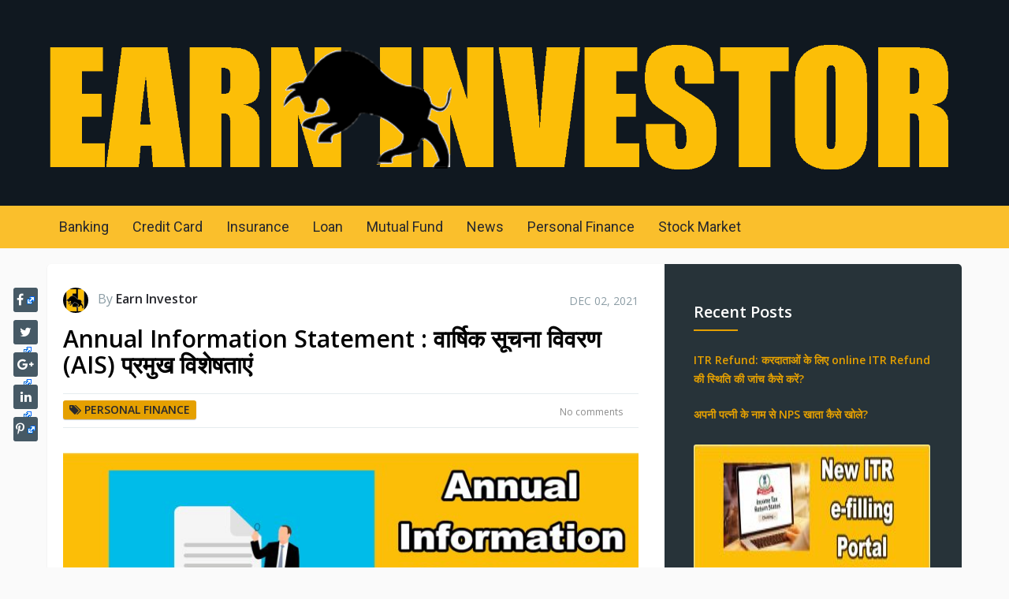

--- FILE ---
content_type: text/html; charset=UTF-8
request_url: https://www.earninvestor.in/annual-information-statement-ais-knowhow/
body_size: 20872
content:
<!DOCTYPE html>
<html class="no-js" lang="en-US" prefix="og: https://ogp.me/ns#">
<head><meta charset="UTF-8"><script>if(navigator.userAgent.match(/MSIE|Internet Explorer/i)||navigator.userAgent.match(/Trident\/7\..*?rv:11/i)){var href=document.location.href;if(!href.match(/[?&]nowprocket/)){if(href.indexOf("?")==-1){if(href.indexOf("#")==-1){document.location.href=href+"?nowprocket=1"}else{document.location.href=href.replace("#","?nowprocket=1#")}}else{if(href.indexOf("#")==-1){document.location.href=href+"&nowprocket=1"}else{document.location.href=href.replace("#","&nowprocket=1#")}}}}</script><script>class RocketLazyLoadScripts{constructor(){this.triggerEvents=["keydown","mousedown","mousemove","touchmove","touchstart","touchend","wheel"],this.userEventHandler=this._triggerListener.bind(this),this.touchStartHandler=this._onTouchStart.bind(this),this.touchMoveHandler=this._onTouchMove.bind(this),this.touchEndHandler=this._onTouchEnd.bind(this),this.clickHandler=this._onClick.bind(this),this.interceptedClicks=[],window.addEventListener("pageshow",(e=>{this.persisted=e.persisted})),window.addEventListener("DOMContentLoaded",(()=>{this._preconnect3rdParties()})),this.delayedScripts={normal:[],async:[],defer:[]},this.allJQueries=[]}_addUserInteractionListener(e){document.hidden?e._triggerListener():(this.triggerEvents.forEach((t=>window.addEventListener(t,e.userEventHandler,{passive:!0}))),window.addEventListener("touchstart",e.touchStartHandler,{passive:!0}),window.addEventListener("mousedown",e.touchStartHandler),document.addEventListener("visibilitychange",e.userEventHandler))}_removeUserInteractionListener(){this.triggerEvents.forEach((e=>window.removeEventListener(e,this.userEventHandler,{passive:!0}))),document.removeEventListener("visibilitychange",this.userEventHandler)}_onTouchStart(e){"HTML"!==e.target.tagName&&(window.addEventListener("touchend",this.touchEndHandler),window.addEventListener("mouseup",this.touchEndHandler),window.addEventListener("touchmove",this.touchMoveHandler,{passive:!0}),window.addEventListener("mousemove",this.touchMoveHandler),e.target.addEventListener("click",this.clickHandler),this._renameDOMAttribute(e.target,"onclick","rocket-onclick"))}_onTouchMove(e){window.removeEventListener("touchend",this.touchEndHandler),window.removeEventListener("mouseup",this.touchEndHandler),window.removeEventListener("touchmove",this.touchMoveHandler,{passive:!0}),window.removeEventListener("mousemove",this.touchMoveHandler),e.target.removeEventListener("click",this.clickHandler),this._renameDOMAttribute(e.target,"rocket-onclick","onclick")}_onTouchEnd(e){window.removeEventListener("touchend",this.touchEndHandler),window.removeEventListener("mouseup",this.touchEndHandler),window.removeEventListener("touchmove",this.touchMoveHandler,{passive:!0}),window.removeEventListener("mousemove",this.touchMoveHandler)}_onClick(e){e.target.removeEventListener("click",this.clickHandler),this._renameDOMAttribute(e.target,"rocket-onclick","onclick"),this.interceptedClicks.push(e),e.preventDefault(),e.stopPropagation(),e.stopImmediatePropagation()}_replayClicks(){window.removeEventListener("touchstart",this.touchStartHandler,{passive:!0}),window.removeEventListener("mousedown",this.touchStartHandler),this.interceptedClicks.forEach((e=>{e.target.dispatchEvent(new MouseEvent("click",{view:e.view,bubbles:!0,cancelable:!0}))}))}_renameDOMAttribute(e,t,n){e.hasAttribute&&e.hasAttribute(t)&&(event.target.setAttribute(n,event.target.getAttribute(t)),event.target.removeAttribute(t))}_triggerListener(){this._removeUserInteractionListener(this),"loading"===document.readyState?document.addEventListener("DOMContentLoaded",this._loadEverythingNow.bind(this)):this._loadEverythingNow()}_preconnect3rdParties(){let e=[];document.querySelectorAll("script[type=rocketlazyloadscript]").forEach((t=>{if(t.hasAttribute("src")){const n=new URL(t.src).origin;n!==location.origin&&e.push({src:n,crossOrigin:t.crossOrigin||"module"===t.getAttribute("data-rocket-type")})}})),e=[...new Map(e.map((e=>[JSON.stringify(e),e]))).values()],this._batchInjectResourceHints(e,"preconnect")}async _loadEverythingNow(){this.lastBreath=Date.now(),this._delayEventListeners(),this._delayJQueryReady(this),this._handleDocumentWrite(),this._registerAllDelayedScripts(),this._preloadAllScripts(),await this._loadScriptsFromList(this.delayedScripts.normal),await this._loadScriptsFromList(this.delayedScripts.defer),await this._loadScriptsFromList(this.delayedScripts.async);try{await this._triggerDOMContentLoaded(),await this._triggerWindowLoad()}catch(e){}window.dispatchEvent(new Event("rocket-allScriptsLoaded")),this._replayClicks()}_registerAllDelayedScripts(){document.querySelectorAll("script[type=rocketlazyloadscript]").forEach((e=>{e.hasAttribute("src")?e.hasAttribute("async")&&!1!==e.async?this.delayedScripts.async.push(e):e.hasAttribute("defer")&&!1!==e.defer||"module"===e.getAttribute("data-rocket-type")?this.delayedScripts.defer.push(e):this.delayedScripts.normal.push(e):this.delayedScripts.normal.push(e)}))}async _transformScript(e){return await this._littleBreath(),new Promise((t=>{const n=document.createElement("script");[...e.attributes].forEach((e=>{let t=e.nodeName;"type"!==t&&("data-rocket-type"===t&&(t="type"),n.setAttribute(t,e.nodeValue))})),e.hasAttribute("src")?(n.addEventListener("load",t),n.addEventListener("error",t)):(n.text=e.text,t());try{e.parentNode.replaceChild(n,e)}catch(e){t()}}))}async _loadScriptsFromList(e){const t=e.shift();return t?(await this._transformScript(t),this._loadScriptsFromList(e)):Promise.resolve()}_preloadAllScripts(){this._batchInjectResourceHints([...this.delayedScripts.normal,...this.delayedScripts.defer,...this.delayedScripts.async],"preload")}_batchInjectResourceHints(e,t){var n=document.createDocumentFragment();e.forEach((e=>{if(e.src){const i=document.createElement("link");i.href=e.src,i.rel=t,"preconnect"!==t&&(i.as="script"),e.getAttribute&&"module"===e.getAttribute("data-rocket-type")&&(i.crossOrigin=!0),e.crossOrigin&&(i.crossOrigin=e.crossOrigin),n.appendChild(i)}})),document.head.appendChild(n)}_delayEventListeners(){let e={};function t(t,n){!function(t){function n(n){return e[t].eventsToRewrite.indexOf(n)>=0?"rocket-"+n:n}e[t]||(e[t]={originalFunctions:{add:t.addEventListener,remove:t.removeEventListener},eventsToRewrite:[]},t.addEventListener=function(){arguments[0]=n(arguments[0]),e[t].originalFunctions.add.apply(t,arguments)},t.removeEventListener=function(){arguments[0]=n(arguments[0]),e[t].originalFunctions.remove.apply(t,arguments)})}(t),e[t].eventsToRewrite.push(n)}function n(e,t){let n=e[t];Object.defineProperty(e,t,{get:()=>n||function(){},set(i){e["rocket"+t]=n=i}})}t(document,"DOMContentLoaded"),t(window,"DOMContentLoaded"),t(window,"load"),t(window,"pageshow"),t(document,"readystatechange"),n(document,"onreadystatechange"),n(window,"onload"),n(window,"onpageshow")}_delayJQueryReady(e){let t=window.jQuery;Object.defineProperty(window,"jQuery",{get:()=>t,set(n){if(n&&n.fn&&!e.allJQueries.includes(n)){n.fn.ready=n.fn.init.prototype.ready=function(t){e.domReadyFired?t.bind(document)(n):document.addEventListener("rocket-DOMContentLoaded",(()=>t.bind(document)(n)))};const t=n.fn.on;n.fn.on=n.fn.init.prototype.on=function(){if(this[0]===window){function e(e){return e.split(" ").map((e=>"load"===e||0===e.indexOf("load.")?"rocket-jquery-load":e)).join(" ")}"string"==typeof arguments[0]||arguments[0]instanceof String?arguments[0]=e(arguments[0]):"object"==typeof arguments[0]&&Object.keys(arguments[0]).forEach((t=>{delete Object.assign(arguments[0],{[e(t)]:arguments[0][t]})[t]}))}return t.apply(this,arguments),this},e.allJQueries.push(n)}t=n}})}async _triggerDOMContentLoaded(){this.domReadyFired=!0,await this._littleBreath(),document.dispatchEvent(new Event("rocket-DOMContentLoaded")),await this._littleBreath(),window.dispatchEvent(new Event("rocket-DOMContentLoaded")),await this._littleBreath(),document.dispatchEvent(new Event("rocket-readystatechange")),await this._littleBreath(),document.rocketonreadystatechange&&document.rocketonreadystatechange()}async _triggerWindowLoad(){await this._littleBreath(),window.dispatchEvent(new Event("rocket-load")),await this._littleBreath(),window.rocketonload&&window.rocketonload(),await this._littleBreath(),this.allJQueries.forEach((e=>e(window).trigger("rocket-jquery-load"))),await this._littleBreath();const e=new Event("rocket-pageshow");e.persisted=this.persisted,window.dispatchEvent(e),await this._littleBreath(),window.rocketonpageshow&&window.rocketonpageshow({persisted:this.persisted})}_handleDocumentWrite(){const e=new Map;document.write=document.writeln=function(t){const n=document.currentScript,i=document.createRange(),r=n.parentElement;let o=e.get(n);void 0===o&&(o=n.nextSibling,e.set(n,o));const s=document.createDocumentFragment();i.setStart(s,0),s.appendChild(i.createContextualFragment(t)),r.insertBefore(s,o)}}async _littleBreath(){Date.now()-this.lastBreath>45&&(await this._requestAnimFrame(),this.lastBreath=Date.now())}async _requestAnimFrame(){return document.hidden?new Promise((e=>setTimeout(e))):new Promise((e=>requestAnimationFrame(e)))}static run(){const e=new RocketLazyLoadScripts;e._addUserInteractionListener(e)}}RocketLazyLoadScripts.run();</script>
	
	<!-- Always force latest IE rendering engine (even in intranet) & Chrome Frame -->
	<!--[if IE ]>
	<meta http-equiv="X-UA-Compatible" content="IE=edge,chrome=1">
	<![endif]-->
	<link rel="profile" href="http://gmpg.org/xfn/11" />
	
					<link rel="icon" href="https://www.earninvestor.in/wp-content/uploads/2021/12/ei.png" type="image/x-icon" />
		
					<!-- IE10 Tile.-->
			<meta name="msapplication-TileColor" content="#FFFFFF">
			<meta name="msapplication-TileImage" content="https://www.earninvestor.in/wp-content/uploads/2021/12/ei.png">
		
					<!--iOS/android/handheld specific -->
			<link rel="apple-touch-icon-precomposed" href="https://www.earninvestor.in/wp-content/uploads/2021/12/ei.png" />
		
					<meta name="viewport" content="width=device-width, initial-scale=1">
			<meta name="apple-mobile-web-app-capable" content="yes">
			<meta name="apple-mobile-web-app-status-bar-style" content="black">
		
			<link rel="pingback" href="https://www.earninvestor.in/xmlrpc.php" />
	<script type="rocketlazyloadscript" data-rocket-type="text/javascript">document.documentElement.className = document.documentElement.className.replace( /\bno-js\b/,'js' );</script>
<!-- Search Engine Optimization by Rank Math - https://rankmath.com/ -->
<title>Annual Information Statement : वार्षिक सूचना विवरण (AIS) प्रमुख विशेषताएं</title><link rel="preload" as="style" href="https://fonts.googleapis.com/css?family=Roboto%3A700%7CRoboto%3Anormal%7COpen%20Sans%3A600%7COpen%20Sans%3Anormal%7CRoboto%3A500%7CRoboto%3A300&#038;subset=latin&#038;display=swap" /><link rel="stylesheet" href="https://fonts.googleapis.com/css?family=Roboto%3A700%7CRoboto%3Anormal%7COpen%20Sans%3A600%7COpen%20Sans%3Anormal%7CRoboto%3A500%7CRoboto%3A300&#038;subset=latin&#038;display=swap" media="print" onload="this.media='all'" /><noscript><link rel="stylesheet" href="https://fonts.googleapis.com/css?family=Roboto%3A700%7CRoboto%3Anormal%7COpen%20Sans%3A600%7COpen%20Sans%3Anormal%7CRoboto%3A500%7CRoboto%3A300&#038;subset=latin&#038;display=swap" /></noscript><link rel="stylesheet" href="https://www.earninvestor.in/wp-content/cache/min/1/3892b17eb62d8e0411c26918b922a9c8.css" media="all" data-minify="1" />
<meta name="description" content="Annual Information Statement : वार्षिक सूचना विवरण (AIS)"/>
<meta name="robots" content="follow, index, max-snippet:-1, max-video-preview:-1, max-image-preview:large"/>
<link rel="canonical" href="https://www.earninvestor.in/annual-information-statement-ais-knowhow/" />
<meta property="og:locale" content="en_US" />
<meta property="og:type" content="article" />
<meta property="og:title" content="Annual Information Statement : वार्षिक सूचना विवरण (AIS) प्रमुख विशेषताएं" />
<meta property="og:description" content="Annual Information Statement : वार्षिक सूचना विवरण (AIS)" />
<meta property="og:url" content="https://www.earninvestor.in/annual-information-statement-ais-knowhow/" />
<meta property="og:site_name" content="Earn Investor" />
<meta property="article:section" content="Personal Finance" />
<meta property="og:updated_time" content="2021-12-02T06:10:22+05:30" />
<meta property="og:image" content="https://www.earninvestor.in/wp-content/uploads/2021/12/ais-itr-explained.jpg" />
<meta property="og:image:secure_url" content="https://www.earninvestor.in/wp-content/uploads/2021/12/ais-itr-explained.jpg" />
<meta property="og:image:width" content="1920" />
<meta property="og:image:height" content="1080" />
<meta property="og:image:alt" content="ais itr explained" />
<meta property="og:image:type" content="image/jpeg" />
<meta property="article:published_time" content="2021-12-02T06:10:19+05:30" />
<meta property="article:modified_time" content="2021-12-02T06:10:22+05:30" />
<meta name="twitter:card" content="summary_large_image" />
<meta name="twitter:title" content="Annual Information Statement : वार्षिक सूचना विवरण (AIS) प्रमुख विशेषताएं" />
<meta name="twitter:description" content="Annual Information Statement : वार्षिक सूचना विवरण (AIS)" />
<meta name="twitter:image" content="https://www.earninvestor.in/wp-content/uploads/2021/12/ais-itr-explained.jpg" />
<script type="application/ld+json" class="rank-math-schema">{"@context":"https://schema.org","@graph":[{"@type":["FinancialService","Organization"],"@id":"https://www.earninvestor.in/#organization","name":"Earn Investor","url":"https://earninvestor.in","openingHours":["Monday,Tuesday,Wednesday,Thursday,Friday,Saturday,Sunday 09:00-17:00"]},{"@type":"WebSite","@id":"https://www.earninvestor.in/#website","url":"https://www.earninvestor.in","name":"Earn Investor","publisher":{"@id":"https://www.earninvestor.in/#organization"},"inLanguage":"en-US"},{"@type":"ImageObject","@id":"https://www.earninvestor.in/wp-content/uploads/2021/12/ais-itr-explained.jpg","url":"https://www.earninvestor.in/wp-content/uploads/2021/12/ais-itr-explained.jpg","width":"1920","height":"1080","caption":"ais itr explained","inLanguage":"en-US"},{"@type":"WebPage","@id":"https://www.earninvestor.in/annual-information-statement-ais-knowhow/#webpage","url":"https://www.earninvestor.in/annual-information-statement-ais-knowhow/","name":"Annual Information Statement : \u0935\u093e\u0930\u094d\u0937\u093f\u0915 \u0938\u0942\u091a\u0928\u093e \u0935\u093f\u0935\u0930\u0923 (AIS) \u092a\u094d\u0930\u092e\u0941\u0916 \u0935\u093f\u0936\u0947\u0937\u0924\u093e\u090f\u0902","datePublished":"2021-12-02T06:10:19+05:30","dateModified":"2021-12-02T06:10:22+05:30","isPartOf":{"@id":"https://www.earninvestor.in/#website"},"primaryImageOfPage":{"@id":"https://www.earninvestor.in/wp-content/uploads/2021/12/ais-itr-explained.jpg"},"inLanguage":"en-US"},{"@type":"Person","@id":"https://www.earninvestor.in/author/parimal/","name":"Earn Investor","url":"https://www.earninvestor.in/author/parimal/","image":{"@type":"ImageObject","@id":"https://secure.gravatar.com/avatar/097d2f33a320f21f32448dfcae30494e74bee8d04955047e3d872ca84279b603?s=96&amp;d=mm&amp;r=g","url":"https://secure.gravatar.com/avatar/097d2f33a320f21f32448dfcae30494e74bee8d04955047e3d872ca84279b603?s=96&amp;d=mm&amp;r=g","caption":"Earn Investor","inLanguage":"en-US"},"sameAs":["https://earninvestor.in"],"worksFor":{"@id":"https://www.earninvestor.in/#organization"}},{"@type":"BlogPosting","headline":"Annual Information Statement : \u0935\u093e\u0930\u094d\u0937\u093f\u0915 \u0938\u0942\u091a\u0928\u093e \u0935\u093f\u0935\u0930\u0923 (AIS) \u092a\u094d\u0930\u092e\u0941\u0916 \u0935\u093f\u0936\u0947\u0937\u0924\u093e\u090f\u0902","keywords":"Annual Information Statement,ais","datePublished":"2021-12-02T06:10:19+05:30","dateModified":"2021-12-02T06:10:22+05:30","articleSection":"Personal Finance","author":{"@id":"https://www.earninvestor.in/author/parimal/","name":"Earn Investor"},"publisher":{"@id":"https://www.earninvestor.in/#organization"},"description":"Annual Information Statement : \u0935\u093e\u0930\u094d\u0937\u093f\u0915 \u0938\u0942\u091a\u0928\u093e \u0935\u093f\u0935\u0930\u0923 (AIS)","name":"Annual Information Statement : \u0935\u093e\u0930\u094d\u0937\u093f\u0915 \u0938\u0942\u091a\u0928\u093e \u0935\u093f\u0935\u0930\u0923 (AIS) \u092a\u094d\u0930\u092e\u0941\u0916 \u0935\u093f\u0936\u0947\u0937\u0924\u093e\u090f\u0902","@id":"https://www.earninvestor.in/annual-information-statement-ais-knowhow/#richSnippet","isPartOf":{"@id":"https://www.earninvestor.in/annual-information-statement-ais-knowhow/#webpage"},"image":{"@id":"https://www.earninvestor.in/wp-content/uploads/2021/12/ais-itr-explained.jpg"},"inLanguage":"en-US","mainEntityOfPage":{"@id":"https://www.earninvestor.in/annual-information-statement-ais-knowhow/#webpage"}}]}</script>
<!-- /Rank Math WordPress SEO plugin -->

<link rel='dns-prefetch' href='//www.googletagmanager.com' />
<link href='https://fonts.gstatic.com' crossorigin rel='preconnect' />
<link rel="alternate" type="application/rss+xml" title="Earn Investor &raquo; Feed" href="https://www.earninvestor.in/feed/" />
<link rel="alternate" type="application/rss+xml" title="Earn Investor &raquo; Comments Feed" href="https://www.earninvestor.in/comments/feed/" />
<link rel="alternate" title="oEmbed (JSON)" type="application/json+oembed" href="https://www.earninvestor.in/wp-json/oembed/1.0/embed?url=https%3A%2F%2Fwww.earninvestor.in%2Fannual-information-statement-ais-knowhow%2F" />
<link rel="alternate" title="oEmbed (XML)" type="text/xml+oembed" href="https://www.earninvestor.in/wp-json/oembed/1.0/embed?url=https%3A%2F%2Fwww.earninvestor.in%2Fannual-information-statement-ais-knowhow%2F&#038;format=xml" />
		<!-- This site uses the Google Analytics by MonsterInsights plugin v9.11.1 - Using Analytics tracking - https://www.monsterinsights.com/ -->
		<!-- Note: MonsterInsights is not currently configured on this site. The site owner needs to authenticate with Google Analytics in the MonsterInsights settings panel. -->
					<!-- No tracking code set -->
				<!-- / Google Analytics by MonsterInsights -->
		<style id='wp-img-auto-sizes-contain-inline-css' type='text/css'>
img:is([sizes=auto i],[sizes^="auto," i]){contain-intrinsic-size:3000px 1500px}
/*# sourceURL=wp-img-auto-sizes-contain-inline-css */
</style>
<style id='wp-emoji-styles-inline-css' type='text/css'>

	img.wp-smiley, img.emoji {
		display: inline !important;
		border: none !important;
		box-shadow: none !important;
		height: 1em !important;
		width: 1em !important;
		margin: 0 0.07em !important;
		vertical-align: -0.1em !important;
		background: none !important;
		padding: 0 !important;
	}
/*# sourceURL=wp-emoji-styles-inline-css */
</style>
<style id='wp-block-library-inline-css' type='text/css'>
:root{--wp-block-synced-color:#7a00df;--wp-block-synced-color--rgb:122,0,223;--wp-bound-block-color:var(--wp-block-synced-color);--wp-editor-canvas-background:#ddd;--wp-admin-theme-color:#007cba;--wp-admin-theme-color--rgb:0,124,186;--wp-admin-theme-color-darker-10:#006ba1;--wp-admin-theme-color-darker-10--rgb:0,107,160.5;--wp-admin-theme-color-darker-20:#005a87;--wp-admin-theme-color-darker-20--rgb:0,90,135;--wp-admin-border-width-focus:2px}@media (min-resolution:192dpi){:root{--wp-admin-border-width-focus:1.5px}}.wp-element-button{cursor:pointer}:root .has-very-light-gray-background-color{background-color:#eee}:root .has-very-dark-gray-background-color{background-color:#313131}:root .has-very-light-gray-color{color:#eee}:root .has-very-dark-gray-color{color:#313131}:root .has-vivid-green-cyan-to-vivid-cyan-blue-gradient-background{background:linear-gradient(135deg,#00d084,#0693e3)}:root .has-purple-crush-gradient-background{background:linear-gradient(135deg,#34e2e4,#4721fb 50%,#ab1dfe)}:root .has-hazy-dawn-gradient-background{background:linear-gradient(135deg,#faaca8,#dad0ec)}:root .has-subdued-olive-gradient-background{background:linear-gradient(135deg,#fafae1,#67a671)}:root .has-atomic-cream-gradient-background{background:linear-gradient(135deg,#fdd79a,#004a59)}:root .has-nightshade-gradient-background{background:linear-gradient(135deg,#330968,#31cdcf)}:root .has-midnight-gradient-background{background:linear-gradient(135deg,#020381,#2874fc)}:root{--wp--preset--font-size--normal:16px;--wp--preset--font-size--huge:42px}.has-regular-font-size{font-size:1em}.has-larger-font-size{font-size:2.625em}.has-normal-font-size{font-size:var(--wp--preset--font-size--normal)}.has-huge-font-size{font-size:var(--wp--preset--font-size--huge)}.has-text-align-center{text-align:center}.has-text-align-left{text-align:left}.has-text-align-right{text-align:right}.has-fit-text{white-space:nowrap!important}#end-resizable-editor-section{display:none}.aligncenter{clear:both}.items-justified-left{justify-content:flex-start}.items-justified-center{justify-content:center}.items-justified-right{justify-content:flex-end}.items-justified-space-between{justify-content:space-between}.screen-reader-text{border:0;clip-path:inset(50%);height:1px;margin:-1px;overflow:hidden;padding:0;position:absolute;width:1px;word-wrap:normal!important}.screen-reader-text:focus{background-color:#ddd;clip-path:none;color:#444;display:block;font-size:1em;height:auto;left:5px;line-height:normal;padding:15px 23px 14px;text-decoration:none;top:5px;width:auto;z-index:100000}html :where(.has-border-color){border-style:solid}html :where([style*=border-top-color]){border-top-style:solid}html :where([style*=border-right-color]){border-right-style:solid}html :where([style*=border-bottom-color]){border-bottom-style:solid}html :where([style*=border-left-color]){border-left-style:solid}html :where([style*=border-width]){border-style:solid}html :where([style*=border-top-width]){border-top-style:solid}html :where([style*=border-right-width]){border-right-style:solid}html :where([style*=border-bottom-width]){border-bottom-style:solid}html :where([style*=border-left-width]){border-left-style:solid}html :where(img[class*=wp-image-]){height:auto;max-width:100%}:where(figure){margin:0 0 1em}html :where(.is-position-sticky){--wp-admin--admin-bar--position-offset:var(--wp-admin--admin-bar--height,0px)}@media screen and (max-width:600px){html :where(.is-position-sticky){--wp-admin--admin-bar--position-offset:0px}}

/*# sourceURL=wp-block-library-inline-css */
</style><style id='wp-block-page-list-inline-css' type='text/css'>
.wp-block-navigation .wp-block-page-list{align-items:var(--navigation-layout-align,initial);background-color:inherit;display:flex;flex-direction:var(--navigation-layout-direction,initial);flex-wrap:var(--navigation-layout-wrap,wrap);justify-content:var(--navigation-layout-justify,initial)}.wp-block-navigation .wp-block-navigation-item{background-color:inherit}.wp-block-page-list{box-sizing:border-box}
/*# sourceURL=https://www.earninvestor.in/wp-includes/blocks/page-list/style.min.css */
</style>
<style id='wp-block-paragraph-inline-css' type='text/css'>
.is-small-text{font-size:.875em}.is-regular-text{font-size:1em}.is-large-text{font-size:2.25em}.is-larger-text{font-size:3em}.has-drop-cap:not(:focus):first-letter{float:left;font-size:8.4em;font-style:normal;font-weight:100;line-height:.68;margin:.05em .1em 0 0;text-transform:uppercase}body.rtl .has-drop-cap:not(:focus):first-letter{float:none;margin-left:.1em}p.has-drop-cap.has-background{overflow:hidden}:root :where(p.has-background){padding:1.25em 2.375em}:where(p.has-text-color:not(.has-link-color)) a{color:inherit}p.has-text-align-left[style*="writing-mode:vertical-lr"],p.has-text-align-right[style*="writing-mode:vertical-rl"]{rotate:180deg}
/*# sourceURL=https://www.earninvestor.in/wp-includes/blocks/paragraph/style.min.css */
</style>
<style id='global-styles-inline-css' type='text/css'>
:root{--wp--preset--aspect-ratio--square: 1;--wp--preset--aspect-ratio--4-3: 4/3;--wp--preset--aspect-ratio--3-4: 3/4;--wp--preset--aspect-ratio--3-2: 3/2;--wp--preset--aspect-ratio--2-3: 2/3;--wp--preset--aspect-ratio--16-9: 16/9;--wp--preset--aspect-ratio--9-16: 9/16;--wp--preset--color--black: #000000;--wp--preset--color--cyan-bluish-gray: #abb8c3;--wp--preset--color--white: #ffffff;--wp--preset--color--pale-pink: #f78da7;--wp--preset--color--vivid-red: #cf2e2e;--wp--preset--color--luminous-vivid-orange: #ff6900;--wp--preset--color--luminous-vivid-amber: #fcb900;--wp--preset--color--light-green-cyan: #7bdcb5;--wp--preset--color--vivid-green-cyan: #00d084;--wp--preset--color--pale-cyan-blue: #8ed1fc;--wp--preset--color--vivid-cyan-blue: #0693e3;--wp--preset--color--vivid-purple: #9b51e0;--wp--preset--gradient--vivid-cyan-blue-to-vivid-purple: linear-gradient(135deg,rgb(6,147,227) 0%,rgb(155,81,224) 100%);--wp--preset--gradient--light-green-cyan-to-vivid-green-cyan: linear-gradient(135deg,rgb(122,220,180) 0%,rgb(0,208,130) 100%);--wp--preset--gradient--luminous-vivid-amber-to-luminous-vivid-orange: linear-gradient(135deg,rgb(252,185,0) 0%,rgb(255,105,0) 100%);--wp--preset--gradient--luminous-vivid-orange-to-vivid-red: linear-gradient(135deg,rgb(255,105,0) 0%,rgb(207,46,46) 100%);--wp--preset--gradient--very-light-gray-to-cyan-bluish-gray: linear-gradient(135deg,rgb(238,238,238) 0%,rgb(169,184,195) 100%);--wp--preset--gradient--cool-to-warm-spectrum: linear-gradient(135deg,rgb(74,234,220) 0%,rgb(151,120,209) 20%,rgb(207,42,186) 40%,rgb(238,44,130) 60%,rgb(251,105,98) 80%,rgb(254,248,76) 100%);--wp--preset--gradient--blush-light-purple: linear-gradient(135deg,rgb(255,206,236) 0%,rgb(152,150,240) 100%);--wp--preset--gradient--blush-bordeaux: linear-gradient(135deg,rgb(254,205,165) 0%,rgb(254,45,45) 50%,rgb(107,0,62) 100%);--wp--preset--gradient--luminous-dusk: linear-gradient(135deg,rgb(255,203,112) 0%,rgb(199,81,192) 50%,rgb(65,88,208) 100%);--wp--preset--gradient--pale-ocean: linear-gradient(135deg,rgb(255,245,203) 0%,rgb(182,227,212) 50%,rgb(51,167,181) 100%);--wp--preset--gradient--electric-grass: linear-gradient(135deg,rgb(202,248,128) 0%,rgb(113,206,126) 100%);--wp--preset--gradient--midnight: linear-gradient(135deg,rgb(2,3,129) 0%,rgb(40,116,252) 100%);--wp--preset--font-size--small: 13px;--wp--preset--font-size--medium: 20px;--wp--preset--font-size--large: 36px;--wp--preset--font-size--x-large: 42px;--wp--preset--spacing--20: 0.44rem;--wp--preset--spacing--30: 0.67rem;--wp--preset--spacing--40: 1rem;--wp--preset--spacing--50: 1.5rem;--wp--preset--spacing--60: 2.25rem;--wp--preset--spacing--70: 3.38rem;--wp--preset--spacing--80: 5.06rem;--wp--preset--shadow--natural: 6px 6px 9px rgba(0, 0, 0, 0.2);--wp--preset--shadow--deep: 12px 12px 50px rgba(0, 0, 0, 0.4);--wp--preset--shadow--sharp: 6px 6px 0px rgba(0, 0, 0, 0.2);--wp--preset--shadow--outlined: 6px 6px 0px -3px rgb(255, 255, 255), 6px 6px rgb(0, 0, 0);--wp--preset--shadow--crisp: 6px 6px 0px rgb(0, 0, 0);}:where(.is-layout-flex){gap: 0.5em;}:where(.is-layout-grid){gap: 0.5em;}body .is-layout-flex{display: flex;}.is-layout-flex{flex-wrap: wrap;align-items: center;}.is-layout-flex > :is(*, div){margin: 0;}body .is-layout-grid{display: grid;}.is-layout-grid > :is(*, div){margin: 0;}:where(.wp-block-columns.is-layout-flex){gap: 2em;}:where(.wp-block-columns.is-layout-grid){gap: 2em;}:where(.wp-block-post-template.is-layout-flex){gap: 1.25em;}:where(.wp-block-post-template.is-layout-grid){gap: 1.25em;}.has-black-color{color: var(--wp--preset--color--black) !important;}.has-cyan-bluish-gray-color{color: var(--wp--preset--color--cyan-bluish-gray) !important;}.has-white-color{color: var(--wp--preset--color--white) !important;}.has-pale-pink-color{color: var(--wp--preset--color--pale-pink) !important;}.has-vivid-red-color{color: var(--wp--preset--color--vivid-red) !important;}.has-luminous-vivid-orange-color{color: var(--wp--preset--color--luminous-vivid-orange) !important;}.has-luminous-vivid-amber-color{color: var(--wp--preset--color--luminous-vivid-amber) !important;}.has-light-green-cyan-color{color: var(--wp--preset--color--light-green-cyan) !important;}.has-vivid-green-cyan-color{color: var(--wp--preset--color--vivid-green-cyan) !important;}.has-pale-cyan-blue-color{color: var(--wp--preset--color--pale-cyan-blue) !important;}.has-vivid-cyan-blue-color{color: var(--wp--preset--color--vivid-cyan-blue) !important;}.has-vivid-purple-color{color: var(--wp--preset--color--vivid-purple) !important;}.has-black-background-color{background-color: var(--wp--preset--color--black) !important;}.has-cyan-bluish-gray-background-color{background-color: var(--wp--preset--color--cyan-bluish-gray) !important;}.has-white-background-color{background-color: var(--wp--preset--color--white) !important;}.has-pale-pink-background-color{background-color: var(--wp--preset--color--pale-pink) !important;}.has-vivid-red-background-color{background-color: var(--wp--preset--color--vivid-red) !important;}.has-luminous-vivid-orange-background-color{background-color: var(--wp--preset--color--luminous-vivid-orange) !important;}.has-luminous-vivid-amber-background-color{background-color: var(--wp--preset--color--luminous-vivid-amber) !important;}.has-light-green-cyan-background-color{background-color: var(--wp--preset--color--light-green-cyan) !important;}.has-vivid-green-cyan-background-color{background-color: var(--wp--preset--color--vivid-green-cyan) !important;}.has-pale-cyan-blue-background-color{background-color: var(--wp--preset--color--pale-cyan-blue) !important;}.has-vivid-cyan-blue-background-color{background-color: var(--wp--preset--color--vivid-cyan-blue) !important;}.has-vivid-purple-background-color{background-color: var(--wp--preset--color--vivid-purple) !important;}.has-black-border-color{border-color: var(--wp--preset--color--black) !important;}.has-cyan-bluish-gray-border-color{border-color: var(--wp--preset--color--cyan-bluish-gray) !important;}.has-white-border-color{border-color: var(--wp--preset--color--white) !important;}.has-pale-pink-border-color{border-color: var(--wp--preset--color--pale-pink) !important;}.has-vivid-red-border-color{border-color: var(--wp--preset--color--vivid-red) !important;}.has-luminous-vivid-orange-border-color{border-color: var(--wp--preset--color--luminous-vivid-orange) !important;}.has-luminous-vivid-amber-border-color{border-color: var(--wp--preset--color--luminous-vivid-amber) !important;}.has-light-green-cyan-border-color{border-color: var(--wp--preset--color--light-green-cyan) !important;}.has-vivid-green-cyan-border-color{border-color: var(--wp--preset--color--vivid-green-cyan) !important;}.has-pale-cyan-blue-border-color{border-color: var(--wp--preset--color--pale-cyan-blue) !important;}.has-vivid-cyan-blue-border-color{border-color: var(--wp--preset--color--vivid-cyan-blue) !important;}.has-vivid-purple-border-color{border-color: var(--wp--preset--color--vivid-purple) !important;}.has-vivid-cyan-blue-to-vivid-purple-gradient-background{background: var(--wp--preset--gradient--vivid-cyan-blue-to-vivid-purple) !important;}.has-light-green-cyan-to-vivid-green-cyan-gradient-background{background: var(--wp--preset--gradient--light-green-cyan-to-vivid-green-cyan) !important;}.has-luminous-vivid-amber-to-luminous-vivid-orange-gradient-background{background: var(--wp--preset--gradient--luminous-vivid-amber-to-luminous-vivid-orange) !important;}.has-luminous-vivid-orange-to-vivid-red-gradient-background{background: var(--wp--preset--gradient--luminous-vivid-orange-to-vivid-red) !important;}.has-very-light-gray-to-cyan-bluish-gray-gradient-background{background: var(--wp--preset--gradient--very-light-gray-to-cyan-bluish-gray) !important;}.has-cool-to-warm-spectrum-gradient-background{background: var(--wp--preset--gradient--cool-to-warm-spectrum) !important;}.has-blush-light-purple-gradient-background{background: var(--wp--preset--gradient--blush-light-purple) !important;}.has-blush-bordeaux-gradient-background{background: var(--wp--preset--gradient--blush-bordeaux) !important;}.has-luminous-dusk-gradient-background{background: var(--wp--preset--gradient--luminous-dusk) !important;}.has-pale-ocean-gradient-background{background: var(--wp--preset--gradient--pale-ocean) !important;}.has-electric-grass-gradient-background{background: var(--wp--preset--gradient--electric-grass) !important;}.has-midnight-gradient-background{background: var(--wp--preset--gradient--midnight) !important;}.has-small-font-size{font-size: var(--wp--preset--font-size--small) !important;}.has-medium-font-size{font-size: var(--wp--preset--font-size--medium) !important;}.has-large-font-size{font-size: var(--wp--preset--font-size--large) !important;}.has-x-large-font-size{font-size: var(--wp--preset--font-size--x-large) !important;}
/*# sourceURL=global-styles-inline-css */
</style>

<style id='classic-theme-styles-inline-css' type='text/css'>
/*! This file is auto-generated */
.wp-block-button__link{color:#fff;background-color:#32373c;border-radius:9999px;box-shadow:none;text-decoration:none;padding:calc(.667em + 2px) calc(1.333em + 2px);font-size:1.125em}.wp-block-file__button{background:#32373c;color:#fff;text-decoration:none}
/*# sourceURL=/wp-includes/css/classic-themes.min.css */
</style>


<style id='toc-screen-inline-css' type='text/css'>
div#toc_container {background: #273339;border: 1px solid #e8bd53;}div#toc_container p.toc_title {color: #e8bd53;}
/*# sourceURL=toc-screen-inline-css */
</style>



<style id='crypto-stylesheet-inline-css' type='text/css'>

		body {background-color:#fafafa;background-image:url(https://www.earninvestor.in/wp-content/themes/mts_crypto/images/nobg.png);}
		#header {background-color:#101820;background-image:url(https://www.earninvestor.in/wp-content/themes/mts_crypto/images/nobg.png);}
		.main-menu, .search-open, .mobile-menu-active .navigation.mobile-menu-wrapper, #secondary-navigation .navigation ul ul {background-color:#fabf2c;background-image:url(https://www.earninvestor.in/wp-content/themes/mts_crypto/images/nobg.png);}
		#primary-navigation, #primary-navigation .navigation ul ul {background-color:#1b2835;background-image:url(https://www.earninvestor.in/wp-content/themes/mts_crypto/images/nobg.png);}
		.featured-area {background-color:#ffffff;background-image:url(https://www.earninvestor.in/wp-content/themes/mts_crypto/images/nobg.png);}
		.small-thumb-posts {background-color:#ffffff;background-image:url(https://www.earninvestor.in/wp-content/themes/mts_crypto/images/nobg.png);}
		#site-footer {background-color:#253137;background-image:url(https://www.earninvestor.in/wp-content/themes/mts_crypto/images/nobg.png);}

		a, a:hover, .readMore a:hover, .primary-slider .btn-prev-next a:hover, #primary-navigation .navigation .menu a:hover, .copyrights a:hover, body .slide-post-info .thecategory a, .priceTable .base, .mts-team-title, #site-footer .widget li a:hover, .crypto-price .priceName, #secondary-navigation .navigation .menu .sub-menu > li:hover > a, .mts-archive-coin-item-thumb-name:hover .title { color:#e5a000; }

		.latestPost:before, .featured-category-title:after, #move-to-top, .tagcloud a, input[type='submit'], .ball-pulse > div, .pace .pace-progress, .latestPost-review-wrapper, .latestPost .review-type-circle.latestPost-review-wrapper, .widget .review-total-only.large-thumb, #wpmm-megamenu .review-total-only, .owl-controls .owl-dot.active span, .owl-controls .owl-dot:hover span, .widget .wp_review_tab_widget_content .tab_title.selected a, .owl-prev:hover, .owl-next:hover, .woocommerce a.button, .woocommerce-page a.button, .woocommerce button.button, .woocommerce-page button.button, .woocommerce input.button, .woocommerce-page input.button, .woocommerce #respond input#submit, .woocommerce-page #respond input#submit, .woocommerce #content input.button, .woocommerce-page #content input.button, .woocommerce #respond input#submit.alt, .woocommerce a.button.alt, .woocommerce button.button.alt, .woocommerce input.button.alt, .woocommerce #respond input#submit.alt.disabled, .woocommerce #respond input#submit.alt:disabled, .woocommerce #respond input#submit.alt:disabled[disabled], .woocommerce a.button.alt.disabled, .woocommerce a.button.alt:disabled, .woocommerce a.button.alt:disabled[disabled], .woocommerce button.button.alt.disabled, .woocommerce button.button.alt:disabled, .woocommerce button.button.alt:disabled[disabled], .woocommerce input.button.alt:disabled, .woocommerce input.button.alt:disabled[disabled], .woocommerce span.onsale, #commentform input#submit, .woocommerce-account .woocommerce-MyAccount-navigation li.is-active, #wp-calendar td#today, .tags > a, body .owl-prev, body .owl-next, .latestPost .thecategory, .latestPost.grid .views, .widget h3:before, .woocommerce #respond input#submit.alt:hover, .woocommerce a.button.alt:hover, .woocommerce button.button.alt:hover, .woocommerce input.button.alt:hover, .woocommerce #respond input#submit:hover, .woocommerce a.button:hover, .woocommerce button.button:hover, .woocommerce input.button:hover, .postsby:before, .mts-icos-tabs .links .active a, .widget .wp-subscribe-wrap input.submit, .crypto-price .currencyMenuBox .toPriceMenu:hover, .latestPost .thecategory, .latestPost.grid .views, .single_post .thecategory, .pagination a:hover, #load-posts a:hover, .pagination li.nav-previous a:hover, .pagination li.nav-next a:hover, .single_post .pagination a:hover .currenttext, .currenttext, .page-numbers.current, .author-social a:hover, .woocommerce nav.woocommerce-pagination ul li span.current, .woocommerce-page nav.woocommerce-pagination ul li span.current, .woocommerce #content nav.woocommerce-pagination ul li span.current, .woocommerce-page #content nav.woocommerce-pagination ul li span.current, .woocommerce nav.woocommerce-pagination ul li a:focus, .woocommerce nav.woocommerce-pagination ul li a:hover { background-color:#e5a000; color:#27282d; }

		.widget .wpt_widget_content .tab_title.selected a, .woocommerce-product-search button[type='submit'], .woocommerce .woocommerce-widget-layered-nav-dropdown__submit { background-color:#e5a000; }

		.postauthor-inner, .widget .wpt_widget_content .tab_title.selected a, .widget .wpt_widget_content .tab_title a, .woocommerce nav.woocommerce-pagination ul li a:focus, .woocommerce nav.woocommerce-pagination ul li a:hover, .woocommerce nav.woocommerce-pagination ul li span.current, .mts-team-title, .widget .wp_review_tab_widget_content .tab_title.selected a { border-color:#e5a000; }

		.ccc-widget.ccc-converter > div { border-color:#e5a000!important; }

		.small-thumb-posts { border-color:#ffcd04; }

		.latestPost.grid .latestPost-inner:hover { box-shadow: 0 2px 2px 0 rgba( 229, 160, 0, 0.75 ); }

		#secondary-navigation .navigation .menu > li:hover a, #secondary-navigation .navigation .menu > li.current-menu-item > a, #secondary-navigation .sub-menu a:hover, #site-header .header-search:hover #s, #site-header .header-search:focus #s, #load-posts a, .pagination li.nav-previous a, .pagination li.nav-next a, .single_post .pagination a .currenttext { background :#293d4e; color :#c8d0da; }

		.featured-area .widget .post-title, .featured-area .sidebar .widget .entry-title, .featured-area .widget { color :#27282d; }

		.header-button a:hover { background-color: #30475b!important }

		
		.shareit { width: 38px; bottom: 150px; left: auto; margin: 0 0 0 -63px; position: fixed; z-index: 10; } .shareit-modern { margin: 0 0 0 -100px; } .shareit-default { margin: 0 0 0 -100px; }
		
		.header-social a.header-facebook { color: #929da9; background-color: #293d4e; }.header-social a.header-facebook:hover { background-color: #30475b; }.header-social a.header-twitter { color: #929da9; background-color: #293d4e; }.header-social a.header-twitter:hover { background-color: #30475b; }.header-social a.header-google-plus { color: #929da9; background-color: #293d4e; }.header-social a.header-google-plus:hover { background-color: #30475b; }.header-social a.header-youtube { color: #929da9; background-color: #293d4e; }.header-social a.header-youtube:hover { background-color: #30475b; }
		.comment.bypostauthor .fn:after { content: "Author"; font-size: 15px; padding: 1px 10px; border: 1px solid #000; margin-left: 8px; }
		
		
		
		
			
/*# sourceURL=crypto-stylesheet-inline-css */
</style>



<script type="rocketlazyloadscript" data-rocket-type="text/javascript" src="https://www.earninvestor.in/wp-includes/js/jquery/jquery.min.js" id="jquery-core-js" defer></script>
<script type="rocketlazyloadscript" data-rocket-type="text/javascript" src="https://www.earninvestor.in/wp-includes/js/jquery/jquery-migrate.min.js" id="jquery-migrate-js" defer></script>

<!-- Google tag (gtag.js) snippet added by Site Kit -->
<!-- Google Analytics snippet added by Site Kit -->
<script type="rocketlazyloadscript" data-rocket-type="text/javascript" src="https://www.googletagmanager.com/gtag/js?id=GT-TBWWL9BG" id="google_gtagjs-js" async></script>
<script type="rocketlazyloadscript" data-rocket-type="text/javascript" id="google_gtagjs-js-after">
/* <![CDATA[ */
window.dataLayer = window.dataLayer || [];function gtag(){dataLayer.push(arguments);}
gtag("set","linker",{"domains":["www.earninvestor.in"]});
gtag("js", new Date());
gtag("set", "developer_id.dZTNiMT", true);
gtag("config", "GT-TBWWL9BG");
//# sourceURL=google_gtagjs-js-after
/* ]]> */
</script>
<link rel="https://api.w.org/" href="https://www.earninvestor.in/wp-json/" /><link rel="alternate" title="JSON" type="application/json" href="https://www.earninvestor.in/wp-json/wp/v2/posts/400" /><link rel="EditURI" type="application/rsd+xml" title="RSD" href="https://www.earninvestor.in/xmlrpc.php?rsd" />
<meta name="generator" content="WordPress 6.9" />
<link rel='shortlink' href='https://www.earninvestor.in/?p=400' />
<meta name="generator" content="Site Kit by Google 1.170.0" />
<style type="text/css">
#header #logo a, .site-description { font-family: 'Roboto'; font-weight: 700; font-size: 28px; color: #fabf2c;text-transform: uppercase; letter-spacing: 2.20px; }
#primary-navigation a { font-family: 'Roboto'; font-weight: normal; font-size: 14px; color: #788694; }
#secondary-navigation a { font-family: 'Roboto'; font-weight: normal; font-size: 18px; color: #27282d; }
.primary-slider .slide-title { font-family: 'Open Sans'; font-weight: 600; font-size: 28px; color: #ffffff;line-height: 1.4; }
.small-thumb-posts .latestPost .title { font-family: 'Open Sans'; font-weight: 600; font-size: 16px; color: #010101;line-height: 1.3; }
.latestPost .title { font-family: 'Open Sans'; font-weight: 600; font-size: 16px; color: #27282d;line-height: 1.5; }
.latestPost.list .title { font-family: 'Open Sans'; font-weight: 600; font-size: 18px; color: #010101;line-height: 1.4; }
.post-info, .pagination, .breadcrumb, .post-excerpt, .slide-post-info { font-family: 'Open Sans'; font-weight: normal; font-size: 14px; color: #000000; }
.single-title { font-family: 'Open Sans'; font-weight: 600; font-size: 30px; color: #010101; }
body { font-family: 'Open Sans'; font-weight: normal; font-size: 16px; color: #27282d;line-height: 1.8; }
.widget h3 { font-family: 'Open Sans'; font-weight: 600; font-size: 20px; color: #fff; }
.widget .post-title, .widget-slider .slide-title, .sidebar .widget .entry-title { font-family: 'Open Sans'; font-weight: 600; font-size: 16px; color: #ffcd04; }
.widget { font-family: 'Open Sans'; font-weight: normal; font-size: 14px; color: #fff; }
#site-footer .widget h3 { font-family: 'Roboto'; font-weight: 500; font-size: 18px; color: #ffffff; }
#site-footer .widget .post-title, #site-footer .widget-slider .slide-title, #site-footer .widget .entry-title { font-family: 'Roboto'; font-weight: 500; font-size: 14px; color: #7d7e81; }
#site-footer, #site-footer .widget, #site-footer .post-info > span, #site-footer .post-excerpt { font-family: 'Roboto'; font-weight: normal; font-size: 14px; color: #788694; }
.copyrights { font-family: 'Roboto'; font-weight: 300; font-size: 14px; color: #788694; }
h1 { font-family: 'Open Sans'; font-weight: 600; font-size: 36px; color: #27282d; }
h2 { font-family: 'Open Sans'; font-weight: 600; font-size: 32px; color: #27282d; }
h3 { font-family: 'Open Sans'; font-weight: 600; font-size: 30px; color: #27282d; }
h4 { font-family: 'Open Sans'; font-weight: 600; font-size: 28px; color: #27282d; }
h5 { font-family: 'Open Sans'; font-weight: 600; font-size: 24px; color: #27282d; }
h6 { font-family: 'Open Sans'; font-weight: 600; font-size: 20px; color: #27282d; }
</style>
<script type="application/ld+json">
{
    "@context": "http://schema.org",
    "@type": "BlogPosting",
    "mainEntityOfPage": {
        "@type": "WebPage",
        "@id": "https://www.earninvestor.in/annual-information-statement-ais-knowhow/"
    },
    "headline": "Annual Information Statement : वार्षिक सूचना विवरण (AIS) प्रमुख विशेषताएं",
    "image": {
        "@type": "ImageObject",
        "url": "https://www.earninvestor.in/wp-content/uploads/2021/12/ais-itr-explained.jpg",
        "width": 1920,
        "height": 1080
    },
    "datePublished": "2021-12-02T06:10:19+0530",
    "dateModified": "2021-12-02T06:10:22+0530",
    "author": {
        "@type": "Person",
        "name": "Earn Investor"
    },
    "publisher": {
        "@type": "Organization",
        "name": "Earn Investor",
        "logo": {
            "@type": "ImageObject",
            "url": "https://www.earninvestor.in/wp-content/uploads/2021/10/logo.png",
            "width": 1908,
            "height": 304
        }
    },
    "description": "Annual Information Statement : वार्षिक सूचना विवरण (AIS)आयकर विभाग ने करदाताओं के वार्षिक सूचना विवरण (एआईएस) "
}
</script>
<noscript><style>.lazyload[data-src]{display:none !important;}</style></noscript><style>.lazyload{background-image:none !important;}.lazyload:before{background-image:none !important;}</style><noscript><style id="rocket-lazyload-nojs-css">.rll-youtube-player, [data-lazy-src]{display:none !important;}</style></noscript></head>
	
<body id="blog" class="wp-singular post-template-default single single-post postid-400 single-format-standard wp-theme-mts_crypto main">
	<div class="main-container">
		<header id="site-header" role="banner" itemscope itemtype="http://schema.org/WPHeader">
				        <div id="header">
					<div class="container clearfix">
						<div class="inner-header">
							<div class="logo-wrap">
																											<h2 id="logo" class="image-logo" itemprop="headline">
											<a href="https://www.earninvestor.in" data-wpel-link="internal">
												<img src="data:image/svg+xml,%3Csvg%20xmlns='http://www.w3.org/2000/svg'%20viewBox='0%200%201908%20304'%3E%3C/svg%3E" alt="Earn Investor" width="1908" height="304" data-lazy-src="https://www.earninvestor.in/wp-content/uploads/2021/10/logo.png"><noscript><img src="https://www.earninvestor.in/wp-content/uploads/2021/10/logo.png" alt="Earn Investor" width="1908" height="304"></noscript></a>
										</h2><!-- END #logo -->
									
															</div>

							<div class="mts-header-button-social">
																						   	</div>

						</div>

					</div><!--#header-->
				</div>
		    					<div class="main-menu">
								<div class="container clearfix">
					<div id="secondary-navigation" role="navigation" itemscope itemtype="http://schema.org/SiteNavigationElement">
					<a href="#" id="pull" class="toggle-mobile-menu">Menu</a>
											<nav class="navigation clearfix mobile-menu-wrapper">
															<ul class="menu clearfix">
										<li class="cat-item cat-item-9"><a href="https://www.earninvestor.in/banking/" data-wpel-link="internal">Banking</a>
</li>
	<li class="cat-item cat-item-6"><a href="https://www.earninvestor.in/credit-card/" data-wpel-link="internal">Credit Card</a>
</li>
	<li class="cat-item cat-item-5"><a href="https://www.earninvestor.in/insurance/" data-wpel-link="internal">Insurance</a>
</li>
	<li class="cat-item cat-item-4"><a href="https://www.earninvestor.in/loan/" data-wpel-link="internal">Loan</a>
</li>
	<li class="cat-item cat-item-8"><a href="https://www.earninvestor.in/mutual-fund/" data-wpel-link="internal">Mutual Fund</a>
</li>
	<li class="cat-item cat-item-3"><a href="https://www.earninvestor.in/news/" data-wpel-link="internal">News</a>
</li>
	<li class="cat-item cat-item-2"><a href="https://www.earninvestor.in/personal-finance/" data-wpel-link="internal">Personal Finance</a>
</li>
	<li class="cat-item cat-item-7"><a href="https://www.earninvestor.in/stock-market/" data-wpel-link="internal">Stock Market</a>
</li>
								</ul>
													</nav>
										</div>
									</div>
			</div><!--.container-->
					</header>
			

		
<div id="page" class="single">

	<div class="single-content-wrapper ">
		<article class="article">
			<div id="content_box" >
									<div id="post-400" class="g post post-400 type-post status-publish format-standard has-post-thumbnail hentry category-personal-finance has_thumb">
															<div class="single_post">
																														<header>
																							<div class="post-info-upper">
																											<div class="author-image"><img alt='' src="data:image/svg+xml,%3Csvg%20xmlns='http://www.w3.org/2000/svg'%20viewBox='0%200%2032%2032'%3E%3C/svg%3E" data-lazy-srcset='https://secure.gravatar.com/avatar/097d2f33a320f21f32448dfcae30494e74bee8d04955047e3d872ca84279b603?s=64&#038;d=mm&#038;r=g 2x' class='avatar avatar-32 photo' height='32' width='32' decoding='async' data-lazy-src="https://secure.gravatar.com/avatar/097d2f33a320f21f32448dfcae30494e74bee8d04955047e3d872ca84279b603?s=32&#038;d=mm&#038;r=g"/><noscript><img alt='' src='https://secure.gravatar.com/avatar/097d2f33a320f21f32448dfcae30494e74bee8d04955047e3d872ca84279b603?s=32&#038;d=mm&#038;r=g' srcset='https://secure.gravatar.com/avatar/097d2f33a320f21f32448dfcae30494e74bee8d04955047e3d872ca84279b603?s=64&#038;d=mm&#038;r=g 2x' class='avatar avatar-32 photo' height='32' width='32' decoding='async'/></noscript></div>
													
																											<span class="theauthor"><span>By <a href="https://www.earninvestor.in/author/parimal/" title="Posts by Earn Investor" rel="author" data-wpel-link="internal">Earn Investor</a></span></span>
													
																											<div class="right">
																															<span class="thetime date updated"><span>Dec 02, 2021</span></span>
																													</div>
																									</div>
																						<h1 class="title single-title entry-title">Annual Information Statement : वार्षिक सूचना विवरण (AIS) प्रमुख विशेषताएं</h1>
														<div class="post-info">
								<span class="thecategory"><i class="fa fa-tags"></i> <a href="https://www.earninvestor.in/personal-finance/" title="View all posts in Personal Finance" data-wpel-link="internal">Personal Finance</a></span>
							<span class="thecomment"><a href="https://www.earninvestor.in/annual-information-statement-ais-knowhow/#respond" itemprop="interactionCount" data-wpel-link="internal"><span class="comment-text">No comments</span></a></span>
						</div>
												</header><!--.headline_area-->
																					<div class="featured-thumbnail">
												<img width="740" height="492" src="data:image/svg+xml,%3Csvg%20xmlns='http://www.w3.org/2000/svg'%20viewBox='0%200%20740%20492'%3E%3C/svg%3E" class="attachment-crypto-slider size-crypto-slider wp-post-image" alt="ais itr explained" title="" decoding="async" fetchpriority="high" data-lazy-srcset="https://www.earninvestor.in/wp-content/uploads/2021/12/ais-itr-explained-740x492.jpg 740w, https://www.earninvestor.in/wp-content/uploads/2021/12/ais-itr-explained-236x157.jpg 236w" data-lazy-sizes="(max-width: 740px) 100vw, 740px" data-lazy-src="https://www.earninvestor.in/wp-content/uploads/2021/12/ais-itr-explained-740x492.jpg" /><noscript><img width="740" height="492" src="https://www.earninvestor.in/wp-content/uploads/2021/12/ais-itr-explained-740x492.jpg" class="attachment-crypto-slider size-crypto-slider wp-post-image" alt="ais itr explained" title="" decoding="async" fetchpriority="high" srcset="https://www.earninvestor.in/wp-content/uploads/2021/12/ais-itr-explained-740x492.jpg 740w, https://www.earninvestor.in/wp-content/uploads/2021/12/ais-itr-explained-236x157.jpg 236w" sizes="(max-width: 740px) 100vw, 740px" /></noscript>											</div>
																				<div class="post-single-content box mark-links entry-content">
																						
																						
																						<div class="thecontent">
												
<p><strong>Annual Information Statement : वार्षिक सूचना विवरण (AIS)</strong></p>



<p>आयकर विभाग ने करदाताओं के वार्षिक सूचना विवरण (एआईएस) के लिए एक नया प्रारूप पेश किया है। प्रणाली में पारदर्शिता बढ़ाने के उद्देश्य से लाया गया नया एआईएस करदाताओं को सूचना का एक व्यापक सेट पेश करेगा। </p>



<p>AIS मूल रूप से करदाताओं का एक वित्तीय सारांश है और यह टैक्स फाइलिंग की प्रक्रिया को सुविधाजनक बनाने के लिए है। </p>



<p>आईटी विभाग बैंकों और स्टॉकब्रोकिंग फंड जैसी वित्तीय संस्थाओं से करदाताओं द्वारा किए गए सभी वित्तीय लेनदेन के बारे में जानकारी एकत्र करता है। इन संस्थाओं को एआईएस के लिए ऐसी जानकारी प्रदान करने का कार्य सौंपा गया है</p>



<p>टीडीएस, एसएफटी और अन्य जैसी हर जानकारी के लिए, एआईएस में रिपोर्टिंग संस्थाओं द्वारा रिपोर्ट किए गए मूल्य और साथ ही करदाता की प्रतिक्रिया पर विचार करने के बाद परिकलित संशोधित मूल्य दोनों शामिल हैं। </p>



<p>आईटी पोर्टल पर उपलब्ध एआईएस को दो टैब- वार्षिक सूचना विवरण (<strong><a href="https://earninvestor.in/how-ais-can-be-useful-in-income-tax-return-itr/" data-type="post" data-id="90" target="_blank" rel="noopener" data-wpel-link="internal">AIS</a></strong>) और करदाता सूचना सारांश (<strong><a href="https://earninvestor.in/annual-information-statement-ais-itr/" data-type="post" data-id="340" target="_blank" rel="noopener" data-wpel-link="internal">TIS</a></strong>) के अंतर्गत वर्गीकृत किया गया है।</p>



<p>जबकि एआईएस में टीडीएस/टीसीएस, बैंक ब्याज <strong><a href="https://earninvestor.in/mutual-fund/" data-type="category" data-id="8" target="_blank" rel="noopener" data-wpel-link="internal">म्युचुअल फंड</a></strong>, विदेशी प्रेषण और असंतुष्टों की व्यापक जानकारी शामिल है, टीआईएस ऐसी जानकारी का समग्र मूल्य देता है।</p>



<p><strong>अब, AIS को मोटे तौर पर भागों में विभाजित किया गया है:</strong></p>



<p>&#8211; भाग ए सामान्य जानकारी जैसे नाम, जन्मतिथि, पैन, आधार संख्या, मोबाइल नंबर, पता और अन्य प्रदर्शित करता है।</p>



<p>-पार्ट बी में टीडीएस, निर्दिष्ट वित्तीय लेनदेन, करों के भुगतान, मांग और रिफंड और अन्य जानकारी जैसे रिफंड पर ब्याज, जावक विदेशी प्रेषण, विदेशी मुद्रा की खरीद आदि से संबंधित विस्तृत जानकारी होती है।</p>



<p><strong>नया AIS प्रारूप क्या करेगा?</strong></p>



<p>&#8211; सभी अतिरिक्त सूचनाओं के साथ नया एआईएस करदाताओं को उन सूचनाओं तक पहुंचने में आने वाली परेशानी को कम करेगा जो फॉर्म 26 एएस में भी शामिल नहीं थी।&nbsp;इसका मतलब है कि करदाता अब ब्याज, लाभांश, म्यूचुअल फंड की बिक्री के बारे में जानकारी प्राप्त कर सकेंगे।</p>



<p>&#8211; नया एआईएस फीडबैक जमा करने की प्रक्रिया को भी आसान बनाएगा क्योंकि करदाता अब फीडबैक ऑनलाइन जमा कर सकेंगे।</p>



<p>&#8211; टीआईएस टैब के तहत सूचना के सरलीकरण से लोगों को विभिन्न लेनदेन का कुल मूल्य आसानी से प्राप्त करने में मदद मिलेगी।</p>



<p>नए एआईएस की कई विशेषताएं हैं जो अभी भी प्रगति पर हैं और बाद में हमारे लिए उपलब्ध होंगी। यदि एआईएस में उपलब्ध डेटा और ट्रेस पर फॉर्म 26एएस पर उपलब्ध जानकारी में कोई विसंगति है, तो करदाता टैक्स रिटर्न दाखिल करने के आधार के रूप में फॉर्म 26एएस का उपयोग करेंगे।</p>



<p>अधिक जानकारी  । <strong><a href="https://eportal.incometax.gov.in/iec/foservices/#/login" data-type="URL" data-id="https://eportal.incometax.gov.in/iec/foservices/#/login" rel="nofollow noopener" target="_blank" data-wpel-link="external" class="wpel-icon-right">Annual Information Statement<span class="wpel-icon wpel-image wpel-icon-2"></span></a></strong></p>

			<script type="rocketlazyloadscript" data-rocket-type="text/javascript">window.addEventListener('DOMContentLoaded', function() {
			jQuery(document).ready(function($) {
				$.post('https://www.earninvestor.in/wp-admin/admin-ajax.php', {action: 'mts_view_count', id: '400'});
			});
			});</script>											</div>

																						
																						
																										<div class="shareit shareit-flat floating">
									<!-- Facebook Share-->
				<div class="share-item facebooksharebtn">
					<a href="//www.facebook.com/share.php?m2w&amp;s=100&amp;p[url]=https%3A%2F%2Fwww.earninvestor.in%2Fannual-information-statement-ais-knowhow%2F&amp;p[images][0]=https://www.earninvestor.in/wp-content/uploads/2021/12/ais-itr-explained-1120x600.jpg&amp;p[title]=Annual Information Statement : वार्षिक सूचना विवरण (AIS) प्रमुख विशेषताएं" class="single-social wpel-icon-right" onclick="javascript:window.open(this.href, &#039;&#039;, &#039;menubar=no,toolbar=no,resizable=yes,scrollbars=yes,height=600,width=600&#039;);return false;" data-wpel-link="external"><i class="fa fa-facebook"></i><span class="wpel-icon wpel-image wpel-icon-2"></span></a>

				</div>
							<!-- Twitter -->
				<div class="share-item twitterbtn">
										<a href="https://twitter.com/intent/tweet?original_referer=https%3A%2F%2Fwww.earninvestor.in%2Fannual-information-statement-ais-knowhow%2F&amp;text=Annual Information Statement : वार्षिक सूचना विवरण (AIS) प्रमुख विशेषताएं&amp;url=https%3A%2F%2Fwww.earninvestor.in%2Fannual-information-statement-ais-knowhow%2F" class="single-social wpel-icon-right" onclick="javascript:window.open(this.href, &#039;&#039;, &#039;menubar=no,toolbar=no,resizable=yes,scrollbars=yes,height=600,width=600&#039;);return false;" data-wpel-link="external"><i class="fa fa-twitter"></i><span class="wpel-icon wpel-image wpel-icon-2"></span></a>
				</div>
							<!-- GPlus -->
				<div class="share-item gplusbtn">
						<!-- <g:plusone size="medium"></g:plusone> -->
					<a href="//plus.google.com/share?url=https%3A%2F%2Fwww.earninvestor.in%2Fannual-information-statement-ais-knowhow%2F" class="single-social wpel-icon-right" onclick="javascript:window.open(this.href, &#039;&#039;, &#039;menubar=no,toolbar=no,resizable=yes,scrollbars=yes,height=600,width=600&#039;);return false;" data-wpel-link="external"><i class="fa fa-google-plus"></i><span class="wpel-icon wpel-image wpel-icon-2"></span></a>
				</div>
							<!--Linkedin -->
				<div class="share-item linkedinbtn">
					<a href="//www.linkedin.com/shareArticle?mini=true&amp;url=https%3A%2F%2Fwww.earninvestor.in%2Fannual-information-statement-ais-knowhow%2F&amp;title=Annual Information Statement : वार्षिक सूचना विवरण (AIS) प्रमुख विशेषताएं&amp;source=url" class="single-social wpel-icon-right" onclick="javascript:window.open(this.href, &#039;&#039;, &#039;menubar=no,toolbar=no,resizable=yes,scrollbars=yes,height=600,width=600&#039;);return false;" data-wpel-link="external"><i class="fa fa-linkedin"></i><span class="wpel-icon wpel-image wpel-icon-2"></span></a>
				</div>
							<!-- Pinterest -->
				<div class="share-item pinbtn">
					<a href="//pinterest.com/pin/create/button/?url=https%3A%2F%2Fwww.earninvestor.in%2Fannual-information-statement-ais-knowhow%2F + &#039;&amp;media=https://www.earninvestor.in/wp-content/uploads/2021/12/ais-itr-explained-1120x600.jpg&amp;description=Annual Information Statement : वार्षिक सूचना विवरण (AIS) प्रमुख विशेषताएं" class="single-social wpel-icon-right" onclick="javascript:window.open(this.href, &#039;&#039;, &#039;menubar=no,toolbar=no,resizable=yes,scrollbars=yes,height=600,width=600&#039;);return false;" data-wpel-link="external"><i class="fa fa-pinterest-p"></i><span class="wpel-icon wpel-image wpel-icon-2"></span></a>

				</div>
							</div>
													</div><!--.post-single-content-->
									</div><!--.single_post-->
												<!-- Start Related Posts -->
			<div class="related-posts"><h4>Related Posts</h4><div class="related-posts-wrapper">				<article class="latestPost excerpt  ">
					<a href="https://www.earninvestor.in/changes-in-26as-tax-form/" title="म्यूचुअल फंड लाभांश, ऑफ-मार्केट ट्रेड और विदेशी प्रेषण के संदर्भ में टैक्स फॉर्म 26AS में होने वाले बदलाव।" id="featured-thumbnail" data-wpel-link="internal">
						<div class="featured-thumbnail"><img width="355" height="200" src="data:image/svg+xml,%3Csvg%20xmlns='http://www.w3.org/2000/svg'%20viewBox='0%200%20355%20200'%3E%3C/svg%3E" class="attachment-crypto-related size-crypto-related wp-post-image" alt="income taxes 26as" title="" decoding="async" data-lazy-src="https://www.earninvestor.in/wp-content/uploads/2021/11/income-taxes-26as-355x200.jpeg" /><noscript><img width="355" height="200" src="https://www.earninvestor.in/wp-content/uploads/2021/11/income-taxes-26as-355x200.jpeg" class="attachment-crypto-related size-crypto-related wp-post-image" alt="income taxes 26as" title="" decoding="async" /></noscript></div>											</a>
					<header>
						<h2 class="title front-view-title"><a href="https://www.earninvestor.in/changes-in-26as-tax-form/" title="म्यूचुअल फंड लाभांश, ऑफ-मार्केट ट्रेड और विदेशी प्रेषण के संदर्भ में टैक्स फॉर्म 26AS में होने वाले बदलाव।" data-wpel-link="internal">म्यूचुअल फंड लाभांश, ऑफ-मार्केट ट्रेड और विदेशी प्रेषण के संदर्भ में टैक्स फॉर्म 26AS में होने वाले बदलाव।</a></h2>
					</header>
				</article><!--.post.excerpt-->

							<article class="latestPost excerpt  last">
					<a href="https://www.earninvestor.in/investors-guide-to-gold-etf/" title="Gold ETF में निवेश कैसे करें? Investor&#8217;s Guide to Gold ETF" id="featured-thumbnail" data-wpel-link="internal">
						<div class="featured-thumbnail"><img width="355" height="200" src="data:image/svg+xml,%3Csvg%20xmlns='http://www.w3.org/2000/svg'%20viewBox='0%200%20355%20200'%3E%3C/svg%3E" class="attachment-crypto-related size-crypto-related wp-post-image" alt="gold etf" title="" decoding="async" data-lazy-srcset="https://www.earninvestor.in/wp-content/uploads/2021/11/gold-etf-355x200.webp 355w, https://www.earninvestor.in/wp-content/uploads/2021/11/gold-etf-300x169.webp 300w, https://www.earninvestor.in/wp-content/uploads/2021/11/gold-etf-768x432.webp 768w, https://www.earninvestor.in/wp-content/uploads/2021/11/gold-etf.webp 960w" data-lazy-sizes="(max-width: 355px) 100vw, 355px" data-lazy-src="https://www.earninvestor.in/wp-content/uploads/2021/11/gold-etf-355x200.webp" /><noscript><img width="355" height="200" src="https://www.earninvestor.in/wp-content/uploads/2021/11/gold-etf-355x200.webp" class="attachment-crypto-related size-crypto-related wp-post-image" alt="gold etf" title="" decoding="async" srcset="https://www.earninvestor.in/wp-content/uploads/2021/11/gold-etf-355x200.webp 355w, https://www.earninvestor.in/wp-content/uploads/2021/11/gold-etf-300x169.webp 300w, https://www.earninvestor.in/wp-content/uploads/2021/11/gold-etf-768x432.webp 768w, https://www.earninvestor.in/wp-content/uploads/2021/11/gold-etf.webp 960w" sizes="(max-width: 355px) 100vw, 355px" /></noscript></div>											</a>
					<header>
						<h2 class="title front-view-title"><a href="https://www.earninvestor.in/investors-guide-to-gold-etf/" title="Gold ETF में निवेश कैसे करें? Investor&#8217;s Guide to Gold ETF" data-wpel-link="internal">Gold ETF में निवेश कैसे करें? Investor&#8217;s Guide to Gold ETF</a></h2>
					</header>
				</article><!--.post.excerpt-->

			</div></div>			<!-- .related-posts -->
											<div class="postauthor">
										<h4>About The Author</h4>
										<div class="postauthor-inner">
											<img alt='' src="data:image/svg+xml,%3Csvg%20xmlns='http://www.w3.org/2000/svg'%20viewBox='0%200%20150%20150'%3E%3C/svg%3E" data-lazy-srcset='https://secure.gravatar.com/avatar/097d2f33a320f21f32448dfcae30494e74bee8d04955047e3d872ca84279b603?s=300&#038;d=mm&#038;r=g 2x' class='avatar avatar-150 photo' height='150' width='150' decoding='async' data-lazy-src="https://secure.gravatar.com/avatar/097d2f33a320f21f32448dfcae30494e74bee8d04955047e3d872ca84279b603?s=150&#038;d=mm&#038;r=g"/><noscript><img alt='' src='https://secure.gravatar.com/avatar/097d2f33a320f21f32448dfcae30494e74bee8d04955047e3d872ca84279b603?s=150&#038;d=mm&#038;r=g' srcset='https://secure.gravatar.com/avatar/097d2f33a320f21f32448dfcae30494e74bee8d04955047e3d872ca84279b603?s=300&#038;d=mm&#038;r=g 2x' class='avatar avatar-150 photo' height='150' width='150' decoding='async'/></noscript>											<h5 class="vcard author"><a href="https://www.earninvestor.in/author/parimal/" class="fn" data-wpel-link="internal">Earn Investor</a></h5>
											<div class="author-description">
																								<p></p>
											</div>
										</div>	
									</div>
														</div><!--.g post-->
					<!-- You can start editing here. -->

							</div>
		</article>
			<aside id="sidebar" class="sidebar c-4-12 mts-sidebar-sidebar" role="complementary" itemscope itemtype="http://schema.org/WPSideBar">
		<div id="recent-posts-widget-with-thumbnails-2" class="widget recent-posts-widget-with-thumbnails">
<div id="rpwwt-recent-posts-widget-with-thumbnails-2" class="rpwwt-widget">
<h3 class="widget-title">Recent Posts</h3>
	<ul>
		<li><a href="https://www.earninvestor.in/online-itr-refund-kaise-check-karein/" data-wpel-link="internal"><span class="rpwwt-post-title">ITR Refund: करदाताओं के लिए online ITR Refund की स्थिति की जांच कैसे करें?</span></a></li>
		<li><a href="https://www.earninvestor.in/wife-national-pension-scheme-nps/" data-wpel-link="internal"><span class="rpwwt-post-title">अपनी पत्नी के नाम से NPS खाता कैसे खोले?</span></a></li>
		<li><a href="https://www.earninvestor.in/new-tax-e-filling-portal-how-to-file-itr/" data-wpel-link="internal"><img width="300" height="169" src="data:image/svg+xml,%3Csvg%20xmlns='http://www.w3.org/2000/svg'%20viewBox='0%200%20300%20169'%3E%3C/svg%3E" class="attachment-medium size-medium wp-post-image" alt="new e-filling portal" decoding="async" data-lazy-srcset="https://www.earninvestor.in/wp-content/uploads/2021/12/new-itr-tax-300x169.jpg 300w, https://www.earninvestor.in/wp-content/uploads/2021/12/new-itr-tax-1024x576.jpg 1024w, https://www.earninvestor.in/wp-content/uploads/2021/12/new-itr-tax-768x432.jpg 768w, https://www.earninvestor.in/wp-content/uploads/2021/12/new-itr-tax-1536x864.jpg 1536w, https://www.earninvestor.in/wp-content/uploads/2021/12/new-itr-tax-355x200.jpg 355w, https://www.earninvestor.in/wp-content/uploads/2021/12/new-itr-tax.jpg 1920w" data-lazy-sizes="(max-width: 300px) 100vw, 300px" data-lazy-src="https://www.earninvestor.in/wp-content/uploads/2021/12/new-itr-tax-300x169.jpg" /><noscript><img width="300" height="169" src="https://www.earninvestor.in/wp-content/uploads/2021/12/new-itr-tax-300x169.jpg" class="attachment-medium size-medium wp-post-image" alt="new e-filling portal" decoding="async" srcset="https://www.earninvestor.in/wp-content/uploads/2021/12/new-itr-tax-300x169.jpg 300w, https://www.earninvestor.in/wp-content/uploads/2021/12/new-itr-tax-1024x576.jpg 1024w, https://www.earninvestor.in/wp-content/uploads/2021/12/new-itr-tax-768x432.jpg 768w, https://www.earninvestor.in/wp-content/uploads/2021/12/new-itr-tax-1536x864.jpg 1536w, https://www.earninvestor.in/wp-content/uploads/2021/12/new-itr-tax-355x200.jpg 355w, https://www.earninvestor.in/wp-content/uploads/2021/12/new-itr-tax.jpg 1920w" sizes="(max-width: 300px) 100vw, 300px" /></noscript><span class="rpwwt-post-title">New Tax e-Filling Portal: ITR कैसे दाखिल करें?</span></a></li>
		<li><a href="https://www.earninvestor.in/lic-ipo-how-to-link-your-pan/" data-wpel-link="internal"><img width="300" height="169" src="data:image/svg+xml,%3Csvg%20xmlns='http://www.w3.org/2000/svg'%20viewBox='0%200%20300%20169'%3E%3C/svg%3E" class="attachment-medium size-medium wp-post-image" alt="LIC IPO" decoding="async" data-lazy-srcset="https://www.earninvestor.in/wp-content/uploads/2021/12/LIc-ipo-pan-link-300x169.jpg 300w, https://www.earninvestor.in/wp-content/uploads/2021/12/LIc-ipo-pan-link-1024x576.jpg 1024w, https://www.earninvestor.in/wp-content/uploads/2021/12/LIc-ipo-pan-link-768x432.jpg 768w, https://www.earninvestor.in/wp-content/uploads/2021/12/LIc-ipo-pan-link-1536x864.jpg 1536w, https://www.earninvestor.in/wp-content/uploads/2021/12/LIc-ipo-pan-link-355x200.jpg 355w, https://www.earninvestor.in/wp-content/uploads/2021/12/LIc-ipo-pan-link.jpg 1920w" data-lazy-sizes="(max-width: 300px) 100vw, 300px" data-lazy-src="https://www.earninvestor.in/wp-content/uploads/2021/12/LIc-ipo-pan-link-300x169.jpg" /><noscript><img width="300" height="169" src="https://www.earninvestor.in/wp-content/uploads/2021/12/LIc-ipo-pan-link-300x169.jpg" class="attachment-medium size-medium wp-post-image" alt="LIC IPO" decoding="async" srcset="https://www.earninvestor.in/wp-content/uploads/2021/12/LIc-ipo-pan-link-300x169.jpg 300w, https://www.earninvestor.in/wp-content/uploads/2021/12/LIc-ipo-pan-link-1024x576.jpg 1024w, https://www.earninvestor.in/wp-content/uploads/2021/12/LIc-ipo-pan-link-768x432.jpg 768w, https://www.earninvestor.in/wp-content/uploads/2021/12/LIc-ipo-pan-link-1536x864.jpg 1536w, https://www.earninvestor.in/wp-content/uploads/2021/12/LIc-ipo-pan-link-355x200.jpg 355w, https://www.earninvestor.in/wp-content/uploads/2021/12/LIc-ipo-pan-link.jpg 1920w" sizes="(max-width: 300px) 100vw, 300px" /></noscript><span class="rpwwt-post-title">LIC IPO: आवेदन से पहले PAN Link कैसे करें?</span></a></li>
		<li><a href="https://www.earninvestor.in/aadhar-card-new-mobile-how-to-update/" data-wpel-link="internal"><img width="300" height="169" src="data:image/svg+xml,%3Csvg%20xmlns='http://www.w3.org/2000/svg'%20viewBox='0%200%20300%20169'%3E%3C/svg%3E" class="attachment-medium size-medium wp-post-image" alt="aadhar card new mobile" decoding="async" data-lazy-srcset="https://www.earninvestor.in/wp-content/uploads/2021/12/aadhar-card-new-mobile-update-300x169.jpg 300w, https://www.earninvestor.in/wp-content/uploads/2021/12/aadhar-card-new-mobile-update-1024x576.jpg 1024w, https://www.earninvestor.in/wp-content/uploads/2021/12/aadhar-card-new-mobile-update-768x432.jpg 768w, https://www.earninvestor.in/wp-content/uploads/2021/12/aadhar-card-new-mobile-update-1536x864.jpg 1536w, https://www.earninvestor.in/wp-content/uploads/2021/12/aadhar-card-new-mobile-update-355x200.jpg 355w, https://www.earninvestor.in/wp-content/uploads/2021/12/aadhar-card-new-mobile-update.jpg 1920w" data-lazy-sizes="(max-width: 300px) 100vw, 300px" data-lazy-src="https://www.earninvestor.in/wp-content/uploads/2021/12/aadhar-card-new-mobile-update-300x169.jpg" /><noscript><img width="300" height="169" src="https://www.earninvestor.in/wp-content/uploads/2021/12/aadhar-card-new-mobile-update-300x169.jpg" class="attachment-medium size-medium wp-post-image" alt="aadhar card new mobile" decoding="async" srcset="https://www.earninvestor.in/wp-content/uploads/2021/12/aadhar-card-new-mobile-update-300x169.jpg 300w, https://www.earninvestor.in/wp-content/uploads/2021/12/aadhar-card-new-mobile-update-1024x576.jpg 1024w, https://www.earninvestor.in/wp-content/uploads/2021/12/aadhar-card-new-mobile-update-768x432.jpg 768w, https://www.earninvestor.in/wp-content/uploads/2021/12/aadhar-card-new-mobile-update-1536x864.jpg 1536w, https://www.earninvestor.in/wp-content/uploads/2021/12/aadhar-card-new-mobile-update-355x200.jpg 355w, https://www.earninvestor.in/wp-content/uploads/2021/12/aadhar-card-new-mobile-update.jpg 1920w" sizes="(max-width: 300px) 100vw, 300px" /></noscript><span class="rpwwt-post-title">Aadhar Card New Mobile: कैसे करें Update?</span></a></li>
		<li><a href="https://www.earninvestor.in/epfo-aadhar-car-link-how-to/" data-wpel-link="internal"><img width="300" height="169" src="data:image/svg+xml,%3Csvg%20xmlns='http://www.w3.org/2000/svg'%20viewBox='0%200%20300%20169'%3E%3C/svg%3E" class="attachment-medium size-medium wp-post-image" alt="epfo aadhar card link" decoding="async" data-lazy-srcset="https://www.earninvestor.in/wp-content/uploads/2021/12/epfo-aadhar-card-link--300x169.jpg 300w, https://www.earninvestor.in/wp-content/uploads/2021/12/epfo-aadhar-card-link--1024x576.jpg 1024w, https://www.earninvestor.in/wp-content/uploads/2021/12/epfo-aadhar-card-link--768x432.jpg 768w, https://www.earninvestor.in/wp-content/uploads/2021/12/epfo-aadhar-card-link--1536x864.jpg 1536w, https://www.earninvestor.in/wp-content/uploads/2021/12/epfo-aadhar-card-link--355x200.jpg 355w, https://www.earninvestor.in/wp-content/uploads/2021/12/epfo-aadhar-card-link-.jpg 1920w" data-lazy-sizes="(max-width: 300px) 100vw, 300px" data-lazy-src="https://www.earninvestor.in/wp-content/uploads/2021/12/epfo-aadhar-card-link--300x169.jpg" /><noscript><img width="300" height="169" src="https://www.earninvestor.in/wp-content/uploads/2021/12/epfo-aadhar-card-link--300x169.jpg" class="attachment-medium size-medium wp-post-image" alt="epfo aadhar card link" decoding="async" srcset="https://www.earninvestor.in/wp-content/uploads/2021/12/epfo-aadhar-card-link--300x169.jpg 300w, https://www.earninvestor.in/wp-content/uploads/2021/12/epfo-aadhar-card-link--1024x576.jpg 1024w, https://www.earninvestor.in/wp-content/uploads/2021/12/epfo-aadhar-card-link--768x432.jpg 768w, https://www.earninvestor.in/wp-content/uploads/2021/12/epfo-aadhar-card-link--1536x864.jpg 1536w, https://www.earninvestor.in/wp-content/uploads/2021/12/epfo-aadhar-card-link--355x200.jpg 355w, https://www.earninvestor.in/wp-content/uploads/2021/12/epfo-aadhar-card-link-.jpg 1920w" sizes="(max-width: 300px) 100vw, 300px" /></noscript><span class="rpwwt-post-title">EPFO Aadhar Car Link क्यों करना है ज़रूरी ?</span></a></li>
		<li><a href="https://www.earninvestor.in/hdfc-bank-fixed-deposit-increase-rates/" data-wpel-link="internal"><img width="300" height="169" src="data:image/svg+xml,%3Csvg%20xmlns='http://www.w3.org/2000/svg'%20viewBox='0%200%20300%20169'%3E%3C/svg%3E" class="attachment-medium size-medium wp-post-image" alt="HDFC Bank FD" decoding="async" data-lazy-srcset="https://www.earninvestor.in/wp-content/uploads/2021/12/hdfc-bank-FD-300x169.jpg 300w, https://www.earninvestor.in/wp-content/uploads/2021/12/hdfc-bank-FD-1024x576.jpg 1024w, https://www.earninvestor.in/wp-content/uploads/2021/12/hdfc-bank-FD-768x432.jpg 768w, https://www.earninvestor.in/wp-content/uploads/2021/12/hdfc-bank-FD-1536x864.jpg 1536w, https://www.earninvestor.in/wp-content/uploads/2021/12/hdfc-bank-FD-355x200.jpg 355w, https://www.earninvestor.in/wp-content/uploads/2021/12/hdfc-bank-FD.jpg 1920w" data-lazy-sizes="(max-width: 300px) 100vw, 300px" data-lazy-src="https://www.earninvestor.in/wp-content/uploads/2021/12/hdfc-bank-FD-300x169.jpg" /><noscript><img width="300" height="169" src="https://www.earninvestor.in/wp-content/uploads/2021/12/hdfc-bank-FD-300x169.jpg" class="attachment-medium size-medium wp-post-image" alt="HDFC Bank FD" decoding="async" srcset="https://www.earninvestor.in/wp-content/uploads/2021/12/hdfc-bank-FD-300x169.jpg 300w, https://www.earninvestor.in/wp-content/uploads/2021/12/hdfc-bank-FD-1024x576.jpg 1024w, https://www.earninvestor.in/wp-content/uploads/2021/12/hdfc-bank-FD-768x432.jpg 768w, https://www.earninvestor.in/wp-content/uploads/2021/12/hdfc-bank-FD-1536x864.jpg 1536w, https://www.earninvestor.in/wp-content/uploads/2021/12/hdfc-bank-FD-355x200.jpg 355w, https://www.earninvestor.in/wp-content/uploads/2021/12/hdfc-bank-FD.jpg 1920w" sizes="(max-width: 300px) 100vw, 300px" /></noscript><span class="rpwwt-post-title">HDFC Bank Fixed Deposit ब्याज दरों में बढ़ोतरी।</span></a></li>
		<li><a href="https://www.earninvestor.in/lic-bima-jyoti-policy-how-to-invest/" data-wpel-link="internal"><img width="300" height="169" src="data:image/svg+xml,%3Csvg%20xmlns='http://www.w3.org/2000/svg'%20viewBox='0%200%20300%20169'%3E%3C/svg%3E" class="attachment-medium size-medium wp-post-image" alt="LIC बीमा ज्योति पॉलिसी" decoding="async" data-lazy-srcset="https://www.earninvestor.in/wp-content/uploads/2021/12/lic-bima-jyoti-policy-300x169.jpg 300w, https://www.earninvestor.in/wp-content/uploads/2021/12/lic-bima-jyoti-policy-1024x576.jpg 1024w, https://www.earninvestor.in/wp-content/uploads/2021/12/lic-bima-jyoti-policy-768x432.jpg 768w, https://www.earninvestor.in/wp-content/uploads/2021/12/lic-bima-jyoti-policy-1536x864.jpg 1536w, https://www.earninvestor.in/wp-content/uploads/2021/12/lic-bima-jyoti-policy-355x200.jpg 355w, https://www.earninvestor.in/wp-content/uploads/2021/12/lic-bima-jyoti-policy.jpg 1920w" data-lazy-sizes="(max-width: 300px) 100vw, 300px" data-lazy-src="https://www.earninvestor.in/wp-content/uploads/2021/12/lic-bima-jyoti-policy-300x169.jpg" /><noscript><img width="300" height="169" src="https://www.earninvestor.in/wp-content/uploads/2021/12/lic-bima-jyoti-policy-300x169.jpg" class="attachment-medium size-medium wp-post-image" alt="LIC बीमा ज्योति पॉलिसी" decoding="async" srcset="https://www.earninvestor.in/wp-content/uploads/2021/12/lic-bima-jyoti-policy-300x169.jpg 300w, https://www.earninvestor.in/wp-content/uploads/2021/12/lic-bima-jyoti-policy-1024x576.jpg 1024w, https://www.earninvestor.in/wp-content/uploads/2021/12/lic-bima-jyoti-policy-768x432.jpg 768w, https://www.earninvestor.in/wp-content/uploads/2021/12/lic-bima-jyoti-policy-1536x864.jpg 1536w, https://www.earninvestor.in/wp-content/uploads/2021/12/lic-bima-jyoti-policy-355x200.jpg 355w, https://www.earninvestor.in/wp-content/uploads/2021/12/lic-bima-jyoti-policy.jpg 1920w" sizes="(max-width: 300px) 100vw, 300px" /></noscript><span class="rpwwt-post-title">LIC बीमा ज्योति पॉलिसी : कैसे करें निवेश ?</span></a></li>
		<li><a href="https://www.earninvestor.in/post-office-monthly-income-scheme-mis/" data-wpel-link="internal"><img width="300" height="169" src="data:image/svg+xml,%3Csvg%20xmlns='http://www.w3.org/2000/svg'%20viewBox='0%200%20300%20169'%3E%3C/svg%3E" class="attachment-medium size-medium wp-post-image" alt="post office mis" decoding="async" data-lazy-srcset="https://www.earninvestor.in/wp-content/uploads/2021/11/post-office-mis-300x169.jpg 300w, https://www.earninvestor.in/wp-content/uploads/2021/11/post-office-mis-1024x576.jpg 1024w, https://www.earninvestor.in/wp-content/uploads/2021/11/post-office-mis-768x432.jpg 768w, https://www.earninvestor.in/wp-content/uploads/2021/11/post-office-mis-1536x864.jpg 1536w, https://www.earninvestor.in/wp-content/uploads/2021/11/post-office-mis-355x200.jpg 355w, https://www.earninvestor.in/wp-content/uploads/2021/11/post-office-mis.jpg 1920w" data-lazy-sizes="(max-width: 300px) 100vw, 300px" data-lazy-src="https://www.earninvestor.in/wp-content/uploads/2021/11/post-office-mis-300x169.jpg" /><noscript><img width="300" height="169" src="https://www.earninvestor.in/wp-content/uploads/2021/11/post-office-mis-300x169.jpg" class="attachment-medium size-medium wp-post-image" alt="post office mis" decoding="async" srcset="https://www.earninvestor.in/wp-content/uploads/2021/11/post-office-mis-300x169.jpg 300w, https://www.earninvestor.in/wp-content/uploads/2021/11/post-office-mis-1024x576.jpg 1024w, https://www.earninvestor.in/wp-content/uploads/2021/11/post-office-mis-768x432.jpg 768w, https://www.earninvestor.in/wp-content/uploads/2021/11/post-office-mis-1536x864.jpg 1536w, https://www.earninvestor.in/wp-content/uploads/2021/11/post-office-mis-355x200.jpg 355w, https://www.earninvestor.in/wp-content/uploads/2021/11/post-office-mis.jpg 1920w" sizes="(max-width: 300px) 100vw, 300px" /></noscript><span class="rpwwt-post-title">Post Office Monthly Income Scheme (MIS): ₹ 1000 निवेश करें और लाखों में कमाएं।</span></a></li>
		<li><a href="https://www.earninvestor.in/ipo-income-tax-payment/" data-wpel-link="internal"><img width="300" height="169" src="data:image/svg+xml,%3Csvg%20xmlns='http://www.w3.org/2000/svg'%20viewBox='0%200%20300%20169'%3E%3C/svg%3E" class="attachment-medium size-medium wp-post-image" alt="ipo income tax" decoding="async" data-lazy-srcset="https://www.earninvestor.in/wp-content/uploads/2021/11/ipo-income-tax-300x169.jpg 300w, https://www.earninvestor.in/wp-content/uploads/2021/11/ipo-income-tax-1024x576.jpg 1024w, https://www.earninvestor.in/wp-content/uploads/2021/11/ipo-income-tax-768x432.jpg 768w, https://www.earninvestor.in/wp-content/uploads/2021/11/ipo-income-tax-1536x864.jpg 1536w, https://www.earninvestor.in/wp-content/uploads/2021/11/ipo-income-tax-355x200.jpg 355w, https://www.earninvestor.in/wp-content/uploads/2021/11/ipo-income-tax.jpg 1920w" data-lazy-sizes="(max-width: 300px) 100vw, 300px" data-lazy-src="https://www.earninvestor.in/wp-content/uploads/2021/11/ipo-income-tax-300x169.jpg" /><noscript><img width="300" height="169" src="https://www.earninvestor.in/wp-content/uploads/2021/11/ipo-income-tax-300x169.jpg" class="attachment-medium size-medium wp-post-image" alt="ipo income tax" decoding="async" srcset="https://www.earninvestor.in/wp-content/uploads/2021/11/ipo-income-tax-300x169.jpg 300w, https://www.earninvestor.in/wp-content/uploads/2021/11/ipo-income-tax-1024x576.jpg 1024w, https://www.earninvestor.in/wp-content/uploads/2021/11/ipo-income-tax-768x432.jpg 768w, https://www.earninvestor.in/wp-content/uploads/2021/11/ipo-income-tax-1536x864.jpg 1536w, https://www.earninvestor.in/wp-content/uploads/2021/11/ipo-income-tax-355x200.jpg 355w, https://www.earninvestor.in/wp-content/uploads/2021/11/ipo-income-tax.jpg 1920w" sizes="(max-width: 300px) 100vw, 300px" /></noscript><span class="rpwwt-post-title">IPO से फ़ायदा ? क्या Income Tax देना होगा?</span></a></li>
	</ul>
</div><!-- .rpwwt-widget -->
</div>	</aside><!--#sidebar-->
	</div><!--.single-post-wrap-->

	</div><!--#page-->
	<footer id="site-footer" role="contentinfo" itemscope itemtype="http://schema.org/WPFooter">
					<div class="container">
				<div class="footer-widgets first-footer-widgets widgets-num-3">
											<div class="f-widget f-widget-1">
							<div id="block-3" class="widget widget_block"><ul class="wp-block-page-list"><li class="wp-block-pages-list__item"><a class="wp-block-pages-list__item__link" href="https://www.earninvestor.in/contact/" data-wpel-link="internal">Contact Us</a></li><li class="wp-block-pages-list__item"><a class="wp-block-pages-list__item__link" href="https://www.earninvestor.in/privacy-policy/" data-wpel-link="internal">Privacy Policy</a></li><li class="wp-block-pages-list__item"><a class="wp-block-pages-list__item__link" href="https://www.earninvestor.in/newsletter-signup/" data-wpel-link="internal">Subscribe To Daily Newsletter</a></li></ul></div>						</div>
											<div class="f-widget f-widget-2">
													</div>
											<div class="f-widget last f-widget-3">
													</div>
									</div><!--.first-footer-widgets-->
			</div>	
				<div class="copyrights">
			<div class="container">
				<!--start copyrights-->
<div class="row" id="copyright-note">
<div><a href=" https://www.earninvestor.in/" title=" " data-wpel-link="internal">Earn Investor</a> Copyright &copy; 2026.</div>
<div class="to-top">&nbsp;</div>
</div>
<!--end copyrights-->
			</div>
		</div> 
	</footer><!--#site-footer-->
</div><!--.main-container-->
		<!--start footer code-->
		<!-- Default Statcounter code for Earn Investor
https://www.earninvestor.in/ -->
<script type="text/javascript">
var sc_project=12813775; 
var sc_invisible=1; 
var sc_security="894259ba"; 
</script>
<script type="text/javascript"
src="https://www.statcounter.com/counter/counter.js"
async></script>
<noscript><div class="statcounter"><a title="Web Analytics" href="https://statcounter.com/" target="_blank" data-wpel-link="external"><img
class="statcounter"
src="https://c.statcounter.com/12813775/0/894259ba/1/"
alt="Web Analytics"
referrerPolicy="no-referrer-when-downgrade"></a></div></noscript>
<!-- End of Statcounter Code -->	<!--end footer code-->
	<script type="speculationrules">
{"prefetch":[{"source":"document","where":{"and":[{"href_matches":"/*"},{"not":{"href_matches":["/wp-*.php","/wp-admin/*","/wp-content/uploads/*","/wp-content/*","/wp-content/plugins/*","/wp-content/themes/mts_crypto/*","/*\\?(.+)"]}},{"not":{"selector_matches":"a[rel~=\"nofollow\"]"}},{"not":{"selector_matches":".no-prefetch, .no-prefetch a"}}]},"eagerness":"conservative"}]}
</script>
<script type="text/javascript" id="eio-lazy-load-js-before">
/* <![CDATA[ */
var eio_lazy_vars = {"exactdn_domain":"","skip_autoscale":0,"bg_min_dpr":1.1,"threshold":0,"use_dpr":1};
//# sourceURL=eio-lazy-load-js-before
/* ]]> */
</script>
<script type="text/javascript" src="https://www.earninvestor.in/wp-content/plugins/ewww-image-optimizer/includes/lazysizes.min.js" id="eio-lazy-load-js" async="async" data-wp-strategy="async"></script>
<script type="rocketlazyloadscript" data-rocket-type="text/javascript" src="https://www.earninvestor.in/wp-includes/js/dist/hooks.min.js" id="wp-hooks-js"></script>
<script type="rocketlazyloadscript" data-rocket-type="text/javascript" src="https://www.earninvestor.in/wp-includes/js/dist/i18n.min.js" id="wp-i18n-js"></script>
<script type="rocketlazyloadscript" data-rocket-type="text/javascript" id="wp-i18n-js-after">
/* <![CDATA[ */
wp.i18n.setLocaleData( { 'text direction\u0004ltr': [ 'ltr' ] } );
//# sourceURL=wp-i18n-js-after
/* ]]> */
</script>
<script type="rocketlazyloadscript" data-minify="1" data-rocket-type="text/javascript" src="https://www.earninvestor.in/wp-content/cache/min/1/wp-content/plugins/contact-form-7/includes/swv/js/index.js?ver=1727792182" id="swv-js" defer></script>
<script type="rocketlazyloadscript" data-rocket-type="text/javascript" id="contact-form-7-js-before">
/* <![CDATA[ */
var wpcf7 = {
    "api": {
        "root": "https:\/\/www.earninvestor.in\/wp-json\/",
        "namespace": "contact-form-7\/v1"
    },
    "cached": 1
};
//# sourceURL=contact-form-7-js-before
/* ]]> */
</script>
<script type="rocketlazyloadscript" data-minify="1" data-rocket-type="text/javascript" src="https://www.earninvestor.in/wp-content/cache/min/1/wp-content/plugins/contact-form-7/includes/js/index.js?ver=1727792182" id="contact-form-7-js" defer></script>
<script type="text/javascript" id="toc-front-js-extra">
/* <![CDATA[ */
var tocplus = {"visibility_show":"show","visibility_hide":"hide","width":"Auto"};
//# sourceURL=toc-front-js-extra
/* ]]> */
</script>
<script type="rocketlazyloadscript" data-rocket-type="text/javascript" src="https://www.earninvestor.in/wp-content/plugins/table-of-contents-plus/front.min.js" id="toc-front-js" defer></script>
<script type="rocketlazyloadscript" data-rocket-type="text/javascript" id="rocket-browser-checker-js-after">
/* <![CDATA[ */
"use strict";var _createClass=function(){function defineProperties(target,props){for(var i=0;i<props.length;i++){var descriptor=props[i];descriptor.enumerable=descriptor.enumerable||!1,descriptor.configurable=!0,"value"in descriptor&&(descriptor.writable=!0),Object.defineProperty(target,descriptor.key,descriptor)}}return function(Constructor,protoProps,staticProps){return protoProps&&defineProperties(Constructor.prototype,protoProps),staticProps&&defineProperties(Constructor,staticProps),Constructor}}();function _classCallCheck(instance,Constructor){if(!(instance instanceof Constructor))throw new TypeError("Cannot call a class as a function")}var RocketBrowserCompatibilityChecker=function(){function RocketBrowserCompatibilityChecker(options){_classCallCheck(this,RocketBrowserCompatibilityChecker),this.passiveSupported=!1,this._checkPassiveOption(this),this.options=!!this.passiveSupported&&options}return _createClass(RocketBrowserCompatibilityChecker,[{key:"_checkPassiveOption",value:function(self){try{var options={get passive(){return!(self.passiveSupported=!0)}};window.addEventListener("test",null,options),window.removeEventListener("test",null,options)}catch(err){self.passiveSupported=!1}}},{key:"initRequestIdleCallback",value:function(){!1 in window&&(window.requestIdleCallback=function(cb){var start=Date.now();return setTimeout(function(){cb({didTimeout:!1,timeRemaining:function(){return Math.max(0,50-(Date.now()-start))}})},1)}),!1 in window&&(window.cancelIdleCallback=function(id){return clearTimeout(id)})}},{key:"isDataSaverModeOn",value:function(){return"connection"in navigator&&!0===navigator.connection.saveData}},{key:"supportsLinkPrefetch",value:function(){var elem=document.createElement("link");return elem.relList&&elem.relList.supports&&elem.relList.supports("prefetch")&&window.IntersectionObserver&&"isIntersecting"in IntersectionObserverEntry.prototype}},{key:"isSlowConnection",value:function(){return"connection"in navigator&&"effectiveType"in navigator.connection&&("2g"===navigator.connection.effectiveType||"slow-2g"===navigator.connection.effectiveType)}}]),RocketBrowserCompatibilityChecker}();
//# sourceURL=rocket-browser-checker-js-after
/* ]]> */
</script>
<script type="text/javascript" id="rocket-preload-links-js-extra">
/* <![CDATA[ */
var RocketPreloadLinksConfig = {"excludeUris":"/wp-admin/|/(?:.+/)?feed(?:/(?:.+/?)?)?$|/(?:.+/)?embed/|/(index\\.php/)?wp\\-json(/.*|$)|/wp-admin/|/logout/|/wp-login.php|/refer/|/go/|/recommend/|/recommends/","usesTrailingSlash":"1","imageExt":"jpg|jpeg|gif|png|tiff|bmp|webp|avif","fileExt":"jpg|jpeg|gif|png|tiff|bmp|webp|avif|php|pdf|html|htm","siteUrl":"https://www.earninvestor.in","onHoverDelay":"100","rateThrottle":"3"};
//# sourceURL=rocket-preload-links-js-extra
/* ]]> */
</script>
<script type="rocketlazyloadscript" data-rocket-type="text/javascript" id="rocket-preload-links-js-after">
/* <![CDATA[ */
(function() {
"use strict";var r="function"==typeof Symbol&&"symbol"==typeof Symbol.iterator?function(e){return typeof e}:function(e){return e&&"function"==typeof Symbol&&e.constructor===Symbol&&e!==Symbol.prototype?"symbol":typeof e},e=function(){function i(e,t){for(var n=0;n<t.length;n++){var i=t[n];i.enumerable=i.enumerable||!1,i.configurable=!0,"value"in i&&(i.writable=!0),Object.defineProperty(e,i.key,i)}}return function(e,t,n){return t&&i(e.prototype,t),n&&i(e,n),e}}();function i(e,t){if(!(e instanceof t))throw new TypeError("Cannot call a class as a function")}var t=function(){function n(e,t){i(this,n),this.browser=e,this.config=t,this.options=this.browser.options,this.prefetched=new Set,this.eventTime=null,this.threshold=1111,this.numOnHover=0}return e(n,[{key:"init",value:function(){!this.browser.supportsLinkPrefetch()||this.browser.isDataSaverModeOn()||this.browser.isSlowConnection()||(this.regex={excludeUris:RegExp(this.config.excludeUris,"i"),images:RegExp(".("+this.config.imageExt+")$","i"),fileExt:RegExp(".("+this.config.fileExt+")$","i")},this._initListeners(this))}},{key:"_initListeners",value:function(e){-1<this.config.onHoverDelay&&document.addEventListener("mouseover",e.listener.bind(e),e.listenerOptions),document.addEventListener("mousedown",e.listener.bind(e),e.listenerOptions),document.addEventListener("touchstart",e.listener.bind(e),e.listenerOptions)}},{key:"listener",value:function(e){var t=e.target.closest("a"),n=this._prepareUrl(t);if(null!==n)switch(e.type){case"mousedown":case"touchstart":this._addPrefetchLink(n);break;case"mouseover":this._earlyPrefetch(t,n,"mouseout")}}},{key:"_earlyPrefetch",value:function(t,e,n){var i=this,r=setTimeout(function(){if(r=null,0===i.numOnHover)setTimeout(function(){return i.numOnHover=0},1e3);else if(i.numOnHover>i.config.rateThrottle)return;i.numOnHover++,i._addPrefetchLink(e)},this.config.onHoverDelay);t.addEventListener(n,function e(){t.removeEventListener(n,e,{passive:!0}),null!==r&&(clearTimeout(r),r=null)},{passive:!0})}},{key:"_addPrefetchLink",value:function(i){return this.prefetched.add(i.href),new Promise(function(e,t){var n=document.createElement("link");n.rel="prefetch",n.href=i.href,n.onload=e,n.onerror=t,document.head.appendChild(n)}).catch(function(){})}},{key:"_prepareUrl",value:function(e){if(null===e||"object"!==(void 0===e?"undefined":r(e))||!1 in e||-1===["http:","https:"].indexOf(e.protocol))return null;var t=e.href.substring(0,this.config.siteUrl.length),n=this._getPathname(e.href,t),i={original:e.href,protocol:e.protocol,origin:t,pathname:n,href:t+n};return this._isLinkOk(i)?i:null}},{key:"_getPathname",value:function(e,t){var n=t?e.substring(this.config.siteUrl.length):e;return n.startsWith("/")||(n="/"+n),this._shouldAddTrailingSlash(n)?n+"/":n}},{key:"_shouldAddTrailingSlash",value:function(e){return this.config.usesTrailingSlash&&!e.endsWith("/")&&!this.regex.fileExt.test(e)}},{key:"_isLinkOk",value:function(e){return null!==e&&"object"===(void 0===e?"undefined":r(e))&&(!this.prefetched.has(e.href)&&e.origin===this.config.siteUrl&&-1===e.href.indexOf("?")&&-1===e.href.indexOf("#")&&!this.regex.excludeUris.test(e.href)&&!this.regex.images.test(e.href))}}],[{key:"run",value:function(){"undefined"!=typeof RocketPreloadLinksConfig&&new n(new RocketBrowserCompatibilityChecker({capture:!0,passive:!0}),RocketPreloadLinksConfig).init()}}]),n}();t.run();
}());

//# sourceURL=rocket-preload-links-js-after
/* ]]> */
</script>
<script type="text/javascript" id="customscript-js-extra">
/* <![CDATA[ */
var mts_customscript = {"responsive":"1","nav_menu":"secondary"};
//# sourceURL=customscript-js-extra
/* ]]> */
</script>
<script type="rocketlazyloadscript" data-minify="1" data-rocket-type="text/javascript" async="async" src="https://www.earninvestor.in/wp-content/cache/min/1/wp-content/themes/mts_crypto/js/customscript.js?ver=1727792182" id="customscript-js"></script>
<script type="text/javascript" id="owl-carousel-js-extra">
/* <![CDATA[ */
var slideropts = {"rtl_support":"0","nav_support":"1","dots_support":"0"};
//# sourceURL=owl-carousel-js-extra
/* ]]> */
</script>
<script type="rocketlazyloadscript" data-rocket-type="text/javascript" async="async" src="https://www.earninvestor.in/wp-content/themes/mts_crypto/js/owl.carousel.min.js" id="owl-carousel-js"></script>
<script>window.lazyLoadOptions={elements_selector:"img[data-lazy-src],.rocket-lazyload,iframe[data-lazy-src]",data_src:"lazy-src",data_srcset:"lazy-srcset",data_sizes:"lazy-sizes",class_loading:"lazyloading",class_loaded:"lazyloaded",threshold:300,callback_loaded:function(element){if(element.tagName==="IFRAME"&&element.dataset.rocketLazyload=="fitvidscompatible"){if(element.classList.contains("lazyloaded")){if(typeof window.jQuery!="undefined"){if(jQuery.fn.fitVids){jQuery(element).parent().fitVids()}}}}}};window.addEventListener('LazyLoad::Initialized',function(e){var lazyLoadInstance=e.detail.instance;if(window.MutationObserver){var observer=new MutationObserver(function(mutations){var image_count=0;var iframe_count=0;var rocketlazy_count=0;mutations.forEach(function(mutation){for(var i=0;i<mutation.addedNodes.length;i++){if(typeof mutation.addedNodes[i].getElementsByTagName!=='function'){continue}
if(typeof mutation.addedNodes[i].getElementsByClassName!=='function'){continue}
images=mutation.addedNodes[i].getElementsByTagName('img');is_image=mutation.addedNodes[i].tagName=="IMG";iframes=mutation.addedNodes[i].getElementsByTagName('iframe');is_iframe=mutation.addedNodes[i].tagName=="IFRAME";rocket_lazy=mutation.addedNodes[i].getElementsByClassName('rocket-lazyload');image_count+=images.length;iframe_count+=iframes.length;rocketlazy_count+=rocket_lazy.length;if(is_image){image_count+=1}
if(is_iframe){iframe_count+=1}}});if(image_count>0||iframe_count>0||rocketlazy_count>0){lazyLoadInstance.update()}});var b=document.getElementsByTagName("body")[0];var config={childList:!0,subtree:!0};observer.observe(b,config)}},!1)</script><script data-no-minify="1" async src="https://www.earninvestor.in/wp-content/plugins/wp-rocket/assets/js/lazyload/17.5/lazyload.min.js"></script></body>
</html>
<!-- This website is like a Rocket, isn't it? Performance optimized by WP Rocket. Learn more: https://wp-rocket.me - Debug: cached@1769381756 -->